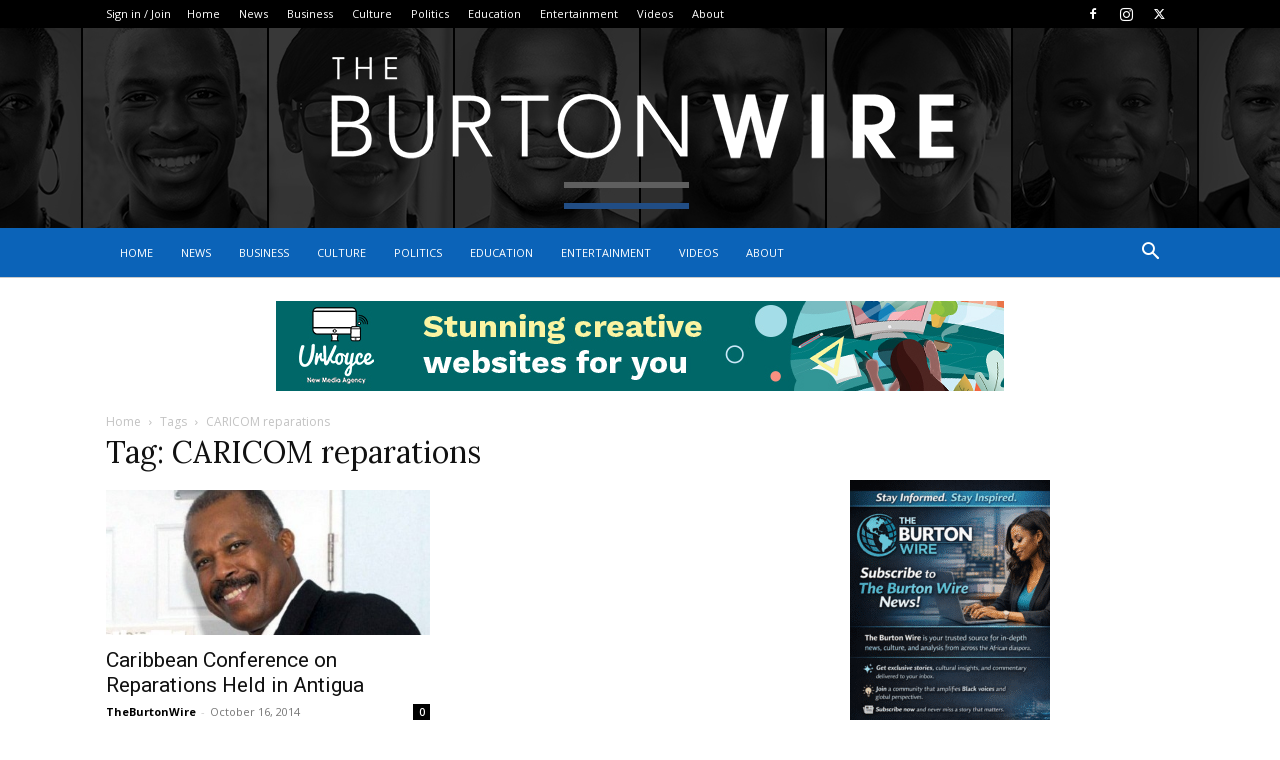

--- FILE ---
content_type: text/html; charset=UTF-8
request_url: https://theburtonwire.com/tag/caricom-reparations/
body_size: 26073
content:
<!doctype html >
<!--[if IE 8]>    <html class="ie8" lang="en"> <![endif]-->
<!--[if IE 9]>    <html class="ie9" lang="en"> <![endif]-->
<!--[if gt IE 8]><!--> <html lang="en-US"> <!--<![endif]-->
<head>
    <title>CARICOM reparations | The Burton Wire</title>
    <meta charset="UTF-8" />
    <meta name="viewport" content="width=device-width, initial-scale=1.0">
    <link rel="pingback" href="https://theburtonwire.com/xmlrpc.php" />
    <meta name='robots' content='max-image-preview:large' />
	<style>img:is([sizes="auto" i], [sizes^="auto," i]) { contain-intrinsic-size: 3000px 1500px }</style>
	<link rel='dns-prefetch' href='//platform-api.sharethis.com' />
<link rel='dns-prefetch' href='//stats.wp.com' />
<link rel='dns-prefetch' href='//fonts.googleapis.com' />
<link rel="alternate" type="application/rss+xml" title="The Burton Wire &raquo; Feed" href="https://theburtonwire.com/feed/" />
<link rel="alternate" type="application/rss+xml" title="The Burton Wire &raquo; Comments Feed" href="https://theburtonwire.com/comments/feed/" />
<link rel="alternate" type="application/rss+xml" title="The Burton Wire &raquo; CARICOM reparations Tag Feed" href="https://theburtonwire.com/tag/caricom-reparations/feed/" />
<script type="text/javascript">
/* <![CDATA[ */
window._wpemojiSettings = {"baseUrl":"https:\/\/s.w.org\/images\/core\/emoji\/16.0.1\/72x72\/","ext":".png","svgUrl":"https:\/\/s.w.org\/images\/core\/emoji\/16.0.1\/svg\/","svgExt":".svg","source":{"concatemoji":"https:\/\/theburtonwire.com\/wp-includes\/js\/wp-emoji-release.min.js?ver=6.8.3"}};
/*! This file is auto-generated */
!function(s,n){var o,i,e;function c(e){try{var t={supportTests:e,timestamp:(new Date).valueOf()};sessionStorage.setItem(o,JSON.stringify(t))}catch(e){}}function p(e,t,n){e.clearRect(0,0,e.canvas.width,e.canvas.height),e.fillText(t,0,0);var t=new Uint32Array(e.getImageData(0,0,e.canvas.width,e.canvas.height).data),a=(e.clearRect(0,0,e.canvas.width,e.canvas.height),e.fillText(n,0,0),new Uint32Array(e.getImageData(0,0,e.canvas.width,e.canvas.height).data));return t.every(function(e,t){return e===a[t]})}function u(e,t){e.clearRect(0,0,e.canvas.width,e.canvas.height),e.fillText(t,0,0);for(var n=e.getImageData(16,16,1,1),a=0;a<n.data.length;a++)if(0!==n.data[a])return!1;return!0}function f(e,t,n,a){switch(t){case"flag":return n(e,"\ud83c\udff3\ufe0f\u200d\u26a7\ufe0f","\ud83c\udff3\ufe0f\u200b\u26a7\ufe0f")?!1:!n(e,"\ud83c\udde8\ud83c\uddf6","\ud83c\udde8\u200b\ud83c\uddf6")&&!n(e,"\ud83c\udff4\udb40\udc67\udb40\udc62\udb40\udc65\udb40\udc6e\udb40\udc67\udb40\udc7f","\ud83c\udff4\u200b\udb40\udc67\u200b\udb40\udc62\u200b\udb40\udc65\u200b\udb40\udc6e\u200b\udb40\udc67\u200b\udb40\udc7f");case"emoji":return!a(e,"\ud83e\udedf")}return!1}function g(e,t,n,a){var r="undefined"!=typeof WorkerGlobalScope&&self instanceof WorkerGlobalScope?new OffscreenCanvas(300,150):s.createElement("canvas"),o=r.getContext("2d",{willReadFrequently:!0}),i=(o.textBaseline="top",o.font="600 32px Arial",{});return e.forEach(function(e){i[e]=t(o,e,n,a)}),i}function t(e){var t=s.createElement("script");t.src=e,t.defer=!0,s.head.appendChild(t)}"undefined"!=typeof Promise&&(o="wpEmojiSettingsSupports",i=["flag","emoji"],n.supports={everything:!0,everythingExceptFlag:!0},e=new Promise(function(e){s.addEventListener("DOMContentLoaded",e,{once:!0})}),new Promise(function(t){var n=function(){try{var e=JSON.parse(sessionStorage.getItem(o));if("object"==typeof e&&"number"==typeof e.timestamp&&(new Date).valueOf()<e.timestamp+604800&&"object"==typeof e.supportTests)return e.supportTests}catch(e){}return null}();if(!n){if("undefined"!=typeof Worker&&"undefined"!=typeof OffscreenCanvas&&"undefined"!=typeof URL&&URL.createObjectURL&&"undefined"!=typeof Blob)try{var e="postMessage("+g.toString()+"("+[JSON.stringify(i),f.toString(),p.toString(),u.toString()].join(",")+"));",a=new Blob([e],{type:"text/javascript"}),r=new Worker(URL.createObjectURL(a),{name:"wpTestEmojiSupports"});return void(r.onmessage=function(e){c(n=e.data),r.terminate(),t(n)})}catch(e){}c(n=g(i,f,p,u))}t(n)}).then(function(e){for(var t in e)n.supports[t]=e[t],n.supports.everything=n.supports.everything&&n.supports[t],"flag"!==t&&(n.supports.everythingExceptFlag=n.supports.everythingExceptFlag&&n.supports[t]);n.supports.everythingExceptFlag=n.supports.everythingExceptFlag&&!n.supports.flag,n.DOMReady=!1,n.readyCallback=function(){n.DOMReady=!0}}).then(function(){return e}).then(function(){var e;n.supports.everything||(n.readyCallback(),(e=n.source||{}).concatemoji?t(e.concatemoji):e.wpemoji&&e.twemoji&&(t(e.twemoji),t(e.wpemoji)))}))}((window,document),window._wpemojiSettings);
/* ]]> */
</script>

<link rel='stylesheet' id='frontend.popup-css' href='https://theburtonwire.com/wp-content/plugins/popup-by-supsystic/modules/popup/css/frontend.popup.css?ver=1.10.36' type='text/css' media='all' />
<style id='wp-emoji-styles-inline-css' type='text/css'>

	img.wp-smiley, img.emoji {
		display: inline !important;
		border: none !important;
		box-shadow: none !important;
		height: 1em !important;
		width: 1em !important;
		margin: 0 0.07em !important;
		vertical-align: -0.1em !important;
		background: none !important;
		padding: 0 !important;
	}
</style>
<style id='classic-theme-styles-inline-css' type='text/css'>
/*! This file is auto-generated */
.wp-block-button__link{color:#fff;background-color:#32373c;border-radius:9999px;box-shadow:none;text-decoration:none;padding:calc(.667em + 2px) calc(1.333em + 2px);font-size:1.125em}.wp-block-file__button{background:#32373c;color:#fff;text-decoration:none}
</style>
<link rel='stylesheet' id='mediaelement-css' href='https://theburtonwire.com/wp-includes/js/mediaelement/mediaelementplayer-legacy.min.css?ver=4.2.17' type='text/css' media='all' />
<link rel='stylesheet' id='wp-mediaelement-css' href='https://theburtonwire.com/wp-includes/js/mediaelement/wp-mediaelement.min.css?ver=6.8.3' type='text/css' media='all' />
<style id='jetpack-sharing-buttons-style-inline-css' type='text/css'>
.jetpack-sharing-buttons__services-list{display:flex;flex-direction:row;flex-wrap:wrap;gap:0;list-style-type:none;margin:5px;padding:0}.jetpack-sharing-buttons__services-list.has-small-icon-size{font-size:12px}.jetpack-sharing-buttons__services-list.has-normal-icon-size{font-size:16px}.jetpack-sharing-buttons__services-list.has-large-icon-size{font-size:24px}.jetpack-sharing-buttons__services-list.has-huge-icon-size{font-size:36px}@media print{.jetpack-sharing-buttons__services-list{display:none!important}}.editor-styles-wrapper .wp-block-jetpack-sharing-buttons{gap:0;padding-inline-start:0}ul.jetpack-sharing-buttons__services-list.has-background{padding:1.25em 2.375em}
</style>
<style id='global-styles-inline-css' type='text/css'>
:root{--wp--preset--aspect-ratio--square: 1;--wp--preset--aspect-ratio--4-3: 4/3;--wp--preset--aspect-ratio--3-4: 3/4;--wp--preset--aspect-ratio--3-2: 3/2;--wp--preset--aspect-ratio--2-3: 2/3;--wp--preset--aspect-ratio--16-9: 16/9;--wp--preset--aspect-ratio--9-16: 9/16;--wp--preset--color--black: #000000;--wp--preset--color--cyan-bluish-gray: #abb8c3;--wp--preset--color--white: #ffffff;--wp--preset--color--pale-pink: #f78da7;--wp--preset--color--vivid-red: #cf2e2e;--wp--preset--color--luminous-vivid-orange: #ff6900;--wp--preset--color--luminous-vivid-amber: #fcb900;--wp--preset--color--light-green-cyan: #7bdcb5;--wp--preset--color--vivid-green-cyan: #00d084;--wp--preset--color--pale-cyan-blue: #8ed1fc;--wp--preset--color--vivid-cyan-blue: #0693e3;--wp--preset--color--vivid-purple: #9b51e0;--wp--preset--gradient--vivid-cyan-blue-to-vivid-purple: linear-gradient(135deg,rgba(6,147,227,1) 0%,rgb(155,81,224) 100%);--wp--preset--gradient--light-green-cyan-to-vivid-green-cyan: linear-gradient(135deg,rgb(122,220,180) 0%,rgb(0,208,130) 100%);--wp--preset--gradient--luminous-vivid-amber-to-luminous-vivid-orange: linear-gradient(135deg,rgba(252,185,0,1) 0%,rgba(255,105,0,1) 100%);--wp--preset--gradient--luminous-vivid-orange-to-vivid-red: linear-gradient(135deg,rgba(255,105,0,1) 0%,rgb(207,46,46) 100%);--wp--preset--gradient--very-light-gray-to-cyan-bluish-gray: linear-gradient(135deg,rgb(238,238,238) 0%,rgb(169,184,195) 100%);--wp--preset--gradient--cool-to-warm-spectrum: linear-gradient(135deg,rgb(74,234,220) 0%,rgb(151,120,209) 20%,rgb(207,42,186) 40%,rgb(238,44,130) 60%,rgb(251,105,98) 80%,rgb(254,248,76) 100%);--wp--preset--gradient--blush-light-purple: linear-gradient(135deg,rgb(255,206,236) 0%,rgb(152,150,240) 100%);--wp--preset--gradient--blush-bordeaux: linear-gradient(135deg,rgb(254,205,165) 0%,rgb(254,45,45) 50%,rgb(107,0,62) 100%);--wp--preset--gradient--luminous-dusk: linear-gradient(135deg,rgb(255,203,112) 0%,rgb(199,81,192) 50%,rgb(65,88,208) 100%);--wp--preset--gradient--pale-ocean: linear-gradient(135deg,rgb(255,245,203) 0%,rgb(182,227,212) 50%,rgb(51,167,181) 100%);--wp--preset--gradient--electric-grass: linear-gradient(135deg,rgb(202,248,128) 0%,rgb(113,206,126) 100%);--wp--preset--gradient--midnight: linear-gradient(135deg,rgb(2,3,129) 0%,rgb(40,116,252) 100%);--wp--preset--font-size--small: 11px;--wp--preset--font-size--medium: 20px;--wp--preset--font-size--large: 32px;--wp--preset--font-size--x-large: 42px;--wp--preset--font-size--regular: 15px;--wp--preset--font-size--larger: 50px;--wp--preset--spacing--20: 0.44rem;--wp--preset--spacing--30: 0.67rem;--wp--preset--spacing--40: 1rem;--wp--preset--spacing--50: 1.5rem;--wp--preset--spacing--60: 2.25rem;--wp--preset--spacing--70: 3.38rem;--wp--preset--spacing--80: 5.06rem;--wp--preset--shadow--natural: 6px 6px 9px rgba(0, 0, 0, 0.2);--wp--preset--shadow--deep: 12px 12px 50px rgba(0, 0, 0, 0.4);--wp--preset--shadow--sharp: 6px 6px 0px rgba(0, 0, 0, 0.2);--wp--preset--shadow--outlined: 6px 6px 0px -3px rgba(255, 255, 255, 1), 6px 6px rgba(0, 0, 0, 1);--wp--preset--shadow--crisp: 6px 6px 0px rgba(0, 0, 0, 1);}:where(.is-layout-flex){gap: 0.5em;}:where(.is-layout-grid){gap: 0.5em;}body .is-layout-flex{display: flex;}.is-layout-flex{flex-wrap: wrap;align-items: center;}.is-layout-flex > :is(*, div){margin: 0;}body .is-layout-grid{display: grid;}.is-layout-grid > :is(*, div){margin: 0;}:where(.wp-block-columns.is-layout-flex){gap: 2em;}:where(.wp-block-columns.is-layout-grid){gap: 2em;}:where(.wp-block-post-template.is-layout-flex){gap: 1.25em;}:where(.wp-block-post-template.is-layout-grid){gap: 1.25em;}.has-black-color{color: var(--wp--preset--color--black) !important;}.has-cyan-bluish-gray-color{color: var(--wp--preset--color--cyan-bluish-gray) !important;}.has-white-color{color: var(--wp--preset--color--white) !important;}.has-pale-pink-color{color: var(--wp--preset--color--pale-pink) !important;}.has-vivid-red-color{color: var(--wp--preset--color--vivid-red) !important;}.has-luminous-vivid-orange-color{color: var(--wp--preset--color--luminous-vivid-orange) !important;}.has-luminous-vivid-amber-color{color: var(--wp--preset--color--luminous-vivid-amber) !important;}.has-light-green-cyan-color{color: var(--wp--preset--color--light-green-cyan) !important;}.has-vivid-green-cyan-color{color: var(--wp--preset--color--vivid-green-cyan) !important;}.has-pale-cyan-blue-color{color: var(--wp--preset--color--pale-cyan-blue) !important;}.has-vivid-cyan-blue-color{color: var(--wp--preset--color--vivid-cyan-blue) !important;}.has-vivid-purple-color{color: var(--wp--preset--color--vivid-purple) !important;}.has-black-background-color{background-color: var(--wp--preset--color--black) !important;}.has-cyan-bluish-gray-background-color{background-color: var(--wp--preset--color--cyan-bluish-gray) !important;}.has-white-background-color{background-color: var(--wp--preset--color--white) !important;}.has-pale-pink-background-color{background-color: var(--wp--preset--color--pale-pink) !important;}.has-vivid-red-background-color{background-color: var(--wp--preset--color--vivid-red) !important;}.has-luminous-vivid-orange-background-color{background-color: var(--wp--preset--color--luminous-vivid-orange) !important;}.has-luminous-vivid-amber-background-color{background-color: var(--wp--preset--color--luminous-vivid-amber) !important;}.has-light-green-cyan-background-color{background-color: var(--wp--preset--color--light-green-cyan) !important;}.has-vivid-green-cyan-background-color{background-color: var(--wp--preset--color--vivid-green-cyan) !important;}.has-pale-cyan-blue-background-color{background-color: var(--wp--preset--color--pale-cyan-blue) !important;}.has-vivid-cyan-blue-background-color{background-color: var(--wp--preset--color--vivid-cyan-blue) !important;}.has-vivid-purple-background-color{background-color: var(--wp--preset--color--vivid-purple) !important;}.has-black-border-color{border-color: var(--wp--preset--color--black) !important;}.has-cyan-bluish-gray-border-color{border-color: var(--wp--preset--color--cyan-bluish-gray) !important;}.has-white-border-color{border-color: var(--wp--preset--color--white) !important;}.has-pale-pink-border-color{border-color: var(--wp--preset--color--pale-pink) !important;}.has-vivid-red-border-color{border-color: var(--wp--preset--color--vivid-red) !important;}.has-luminous-vivid-orange-border-color{border-color: var(--wp--preset--color--luminous-vivid-orange) !important;}.has-luminous-vivid-amber-border-color{border-color: var(--wp--preset--color--luminous-vivid-amber) !important;}.has-light-green-cyan-border-color{border-color: var(--wp--preset--color--light-green-cyan) !important;}.has-vivid-green-cyan-border-color{border-color: var(--wp--preset--color--vivid-green-cyan) !important;}.has-pale-cyan-blue-border-color{border-color: var(--wp--preset--color--pale-cyan-blue) !important;}.has-vivid-cyan-blue-border-color{border-color: var(--wp--preset--color--vivid-cyan-blue) !important;}.has-vivid-purple-border-color{border-color: var(--wp--preset--color--vivid-purple) !important;}.has-vivid-cyan-blue-to-vivid-purple-gradient-background{background: var(--wp--preset--gradient--vivid-cyan-blue-to-vivid-purple) !important;}.has-light-green-cyan-to-vivid-green-cyan-gradient-background{background: var(--wp--preset--gradient--light-green-cyan-to-vivid-green-cyan) !important;}.has-luminous-vivid-amber-to-luminous-vivid-orange-gradient-background{background: var(--wp--preset--gradient--luminous-vivid-amber-to-luminous-vivid-orange) !important;}.has-luminous-vivid-orange-to-vivid-red-gradient-background{background: var(--wp--preset--gradient--luminous-vivid-orange-to-vivid-red) !important;}.has-very-light-gray-to-cyan-bluish-gray-gradient-background{background: var(--wp--preset--gradient--very-light-gray-to-cyan-bluish-gray) !important;}.has-cool-to-warm-spectrum-gradient-background{background: var(--wp--preset--gradient--cool-to-warm-spectrum) !important;}.has-blush-light-purple-gradient-background{background: var(--wp--preset--gradient--blush-light-purple) !important;}.has-blush-bordeaux-gradient-background{background: var(--wp--preset--gradient--blush-bordeaux) !important;}.has-luminous-dusk-gradient-background{background: var(--wp--preset--gradient--luminous-dusk) !important;}.has-pale-ocean-gradient-background{background: var(--wp--preset--gradient--pale-ocean) !important;}.has-electric-grass-gradient-background{background: var(--wp--preset--gradient--electric-grass) !important;}.has-midnight-gradient-background{background: var(--wp--preset--gradient--midnight) !important;}.has-small-font-size{font-size: var(--wp--preset--font-size--small) !important;}.has-medium-font-size{font-size: var(--wp--preset--font-size--medium) !important;}.has-large-font-size{font-size: var(--wp--preset--font-size--large) !important;}.has-x-large-font-size{font-size: var(--wp--preset--font-size--x-large) !important;}
:where(.wp-block-post-template.is-layout-flex){gap: 1.25em;}:where(.wp-block-post-template.is-layout-grid){gap: 1.25em;}
:where(.wp-block-columns.is-layout-flex){gap: 2em;}:where(.wp-block-columns.is-layout-grid){gap: 2em;}
:root :where(.wp-block-pullquote){font-size: 1.5em;line-height: 1.6;}
</style>
<link rel='stylesheet' id='cptch_stylesheet-css' href='https://theburtonwire.com/wp-content/plugins/captcha/css/front_end_style.css?ver=4.4.5' type='text/css' media='all' />
<link rel='stylesheet' id='dashicons-css' href='https://theburtonwire.com/wp-includes/css/dashicons.min.css?ver=6.8.3' type='text/css' media='all' />
<link rel='stylesheet' id='cptch_desktop_style-css' href='https://theburtonwire.com/wp-content/plugins/captcha/css/desktop_style.css?ver=4.4.5' type='text/css' media='all' />
<link rel='stylesheet' id='ye_dynamic-css' href='https://theburtonwire.com/wp-content/plugins/youtube-embed/css/main.min.css?ver=5.4' type='text/css' media='all' />
<link rel='stylesheet' id='wp-components-css' href='https://theburtonwire.com/wp-includes/css/dist/components/style.min.css?ver=6.8.3' type='text/css' media='all' />
<link rel='stylesheet' id='godaddy-styles-css' href='https://theburtonwire.com/wp-content/mu-plugins/vendor/wpex/godaddy-launch/includes/Dependencies/GoDaddy/Styles/build/latest.css?ver=2.0.2' type='text/css' media='all' />
<link rel='stylesheet' id='td-plugin-newsletter-css' href='https://theburtonwire.com/wp-content/plugins/td-newsletter/style.css?ver=12.7.3' type='text/css' media='all' />
<link rel='stylesheet' id='td-plugin-multi-purpose-css' href='https://theburtonwire.com/wp-content/plugins/td-composer/td-multi-purpose/style.css?ver=7cd248d7ca13c255207c3f8b916c3f00' type='text/css' media='all' />
<link rel='stylesheet' id='google-fonts-style-css' href='https://fonts.googleapis.com/css?family=Lora%3A400%7COpen+Sans%3A400%2C600%2C700%7CRoboto%3A400%2C600%2C700&#038;display=swap&#038;ver=12.7.3' type='text/css' media='all' />
<link rel='stylesheet' id='td-theme-css' href='https://theburtonwire.com/wp-content/themes/Newspaper/style.css?ver=12.7.3' type='text/css' media='all' />
<style id='td-theme-inline-css' type='text/css'>@media (max-width:767px){.td-header-desktop-wrap{display:none}}@media (min-width:767px){.td-header-mobile-wrap{display:none}}</style>
<link rel='stylesheet' id='__EPYT__style-css' href='https://theburtonwire.com/wp-content/plugins/youtube-embed-plus/styles/ytprefs.min.css?ver=14.2.4' type='text/css' media='all' />
<style id='__EPYT__style-inline-css' type='text/css'>

                .epyt-gallery-thumb {
                        width: 33.333%;
                }
                
</style>
<link rel='stylesheet' id='td-legacy-framework-front-style-css' href='https://theburtonwire.com/wp-content/plugins/td-composer/legacy/Newspaper/assets/css/td_legacy_main.css?ver=7cd248d7ca13c255207c3f8b916c3f00' type='text/css' media='all' />
<link rel='stylesheet' id='td-standard-pack-framework-front-style-css' href='https://theburtonwire.com/wp-content/plugins/td-standard-pack/Newspaper/assets/css/td_standard_pack_main.css?ver=c12e6da63ed2f212e87e44e5e9b9a302' type='text/css' media='all' />
<link rel='stylesheet' id='td-theme-demo-style-css' href='https://theburtonwire.com/wp-content/plugins/td-composer/legacy/Newspaper/includes/demos/voice/demo_style.css?ver=12.7.3' type='text/css' media='all' />
<link rel='stylesheet' id='tdb_style_cloud_templates_front-css' href='https://theburtonwire.com/wp-content/plugins/td-cloud-library/assets/css/tdb_main.css?ver=6127d3b6131f900b2e62bb855b13dc3b' type='text/css' media='all' />
<script type="text/javascript" src="https://theburtonwire.com/wp-includes/js/jquery/jquery.min.js?ver=3.7.1" id="jquery-core-js"></script>
<script type="text/javascript" src="https://theburtonwire.com/wp-includes/js/jquery/jquery-migrate.min.js?ver=3.4.1" id="jquery-migrate-js"></script>
<script type="text/javascript" src="https://theburtonwire.com/wp-content/plugins/popup-by-supsystic/js/common.min.js?ver=1.10.36" id="commonPps-js"></script>
<script type="text/javascript" id="corePps-js-extra">
/* <![CDATA[ */
var PPS_DATA = {"siteUrl":"https:\/\/theburtonwire.com\/","imgPath":"https:\/\/theburtonwire.com\/wp-content\/plugins\/popup-by-supsystic\/img\/","cssPath":"https:\/\/theburtonwire.com\/wp-content\/plugins\/popup-by-supsystic\/css\/","loader":"https:\/\/theburtonwire.com\/wp-content\/plugins\/popup-by-supsystic\/img\/loading.gif","close":"https:\/\/theburtonwire.com\/wp-content\/plugins\/popup-by-supsystic\/img\/cross.gif","ajaxurl":"https:\/\/theburtonwire.com\/wp-admin\/admin-ajax.php","options":{"add_love_link":"0","disable_autosave":"0"},"PPS_CODE":"pps","jsPath":"https:\/\/theburtonwire.com\/wp-content\/plugins\/popup-by-supsystic\/js\/"};
/* ]]> */
</script>
<script type="text/javascript" src="https://theburtonwire.com/wp-content/plugins/popup-by-supsystic/js/core.min.js?ver=1.10.36" id="corePps-js"></script>
<script type="text/javascript" id="frontend.popup-js-extra">
/* <![CDATA[ */
var ppsPopups = [{"id":"102","label":"Burton Wire Audience","active":"1","original_id":"42","params":{"main":{"show_on_page_load_enb_delay":"1","show_on_page_load_delay":"3","enb_page_load_global_delay":"1","show_on_click_on_el_delay":"0","show_on":"scroll_window","show_on_scroll_window_delay":"3","show_on_scroll_window_perc_scroll":"15","show_on_after_inactive_value":"10","show_on_link_follow_delay":"0","visit_page_cnt":"","close_on":"user_close","close_on_after_action_time":"1","close_on_after_time_value":"5","show_pages":"all","show_time_from":"12:00am","show_time_to":"12:00am","show_date_from":"","show_date_to":"","show_to":"first_time_visit","show_to_first_time_visit_days":"30","show_to_until_make_action_days":"30","count_times_num":"1","count_times_mes":"day","hide_for_devices_show":"0","hide_for_post_types_show":"0","hide_for_ips_show":"0","hide_for_ips":"","hide_for_countries_show":"0","hide_for_languages_show":"0","hide_search_engines_show":"0","hide_preg_url_show":"0","hide_preg_url":"","hide_for_user_roles_show":"0"},"tpl":{"bg_close_notice_font_color":"#101010;","width":"400","width_measure":"px","bg_overlay_opacity":"0.4","bg_overlay_type":"color","bg_overlay_color":"#000","bg_overlay_img":"","bg_overlay_img_pos":"stretch","bg_type_0":"color","bg_img_0":"https:\/\/theburtonwire.com\/wp-content\/plugins\/popup-by-supsystic\/assets\/popup\/img\/assets\/sign-up-classic-bg.png","bg_color_0":"#0d62b8","bg_type_1":"color","bg_img_1":"","bg_color_1":"#5f5f5f","font_label":"Abel","label_font_color":"#ffffff","font_txt_0":"Abel","text_font_color_0":"#ffffff","font_footer":"Abel","footer_font_color":"#ffffff","responsive_mode":"def","reidrect_on_close":"","close_btn":"while_close","bullets":"lists_green","layer_rel_selectors":"","layered_pos":"top","enb_label":"1","label":"Subscribe Today","enb_txt_0":"1","enb_foot_note":"1","foot_note":"We respect your privacy. Your information will not be shared with any third party and you can unsubscribe at any time","enb_sm_facebook":"1","enb_sm_googleplus":"1","enb_sm_twitter":"1","sm_design":"boxy","anim_key":"none","anim_close_key":"","anim_duration":1000,"anim_close_duration":"","enb_subscribe":"1","sub_dest":"mailchimp","sub_wp_create_user_role":"subscriber","sub_confirm_reload_time":"10","sub_mailchimp_groups_full":"","sub_gr_cycle_day":"0","sub_sf_app_id":"","sub_sb_api_key":"","sub_dms_optin":"Unknown","sub_fields":{"name":{"enb":"1","name":"name","html":"text","label":"Name","value":"","custom":"0","mandatory":"0","set_preset":""},"email":{"enb":"1","name":"email","html":"text","label":"E-Mail","value":"","custom":"0","mandatory":"1","set_preset":""}},"blacklist":"","blacklist_error":"Your email is in blacklist","sub_txt_confirm_sent":"Confirmation link was sent to your email address. Check your email!","sub_txt_success":"Thank you for subscribe!","sub_txt_invalid_email":"Empty or invalid email","sub_txt_exists_email":"Empty or invalid email","sub_redirect_url":"","sub_txt_confirm_mail_subject":"Confirm subscription on [sitename]","sub_txt_confirm_mail_from":"nsenga@me.com","sub_txt_confirm_mail_message":"You subscribed on site [sitename]. Follow this link to complete your subscription. If you did not subscribe here - just ignore this message.","sub_txt_subscriber_mail_subject":"[sitename] Your username and password","sub_txt_subscriber_mail_from":"nsenga@me.com","sub_txt_subscriber_mail_message":"Username: [user_login]Password: [password][login_url]","sub_redirect_email_exists":"","sub_btn_label":"SIGN UP","sub_new_email":"nsenga@me.com","sub_new_subject":"New Subscriber on My WordPress Test Site","sub_new_message":"You have new subscriber on your site [sitename], here is subscriber information:[subscriber_data]","sub_attach":[""],"login_by":"username","login_redirect_url":"","login_btn_label":"Login","reg_wp_create_user_role":"subscriber","reg_btn_label":"Register","reg_fields":{"name":{"enb":"1","name":"name","html":"text","label":"Name","value":"","custom":"0","mandatory":"0"},"email":{"enb":"1","name":"email","html":"text","label":"E-Mail","value":"","custom":"0","mandatory":"1"}},"reg_txt_confirm_sent":"Confirmation link was sent to your email address. Check your email!","reg_txt_success":"Thank you for registration!","reg_txt_invalid_email":"Empty or invalid email","reg_redirect_url":"","reg_txt_confirm_mail_subject":"Confirm registration on [sitename]","reg_txt_confirm_mail_from":"nsenga@me.com","reg_txt_confirm_mail_message":"You registered on site [sitename]. Follow this link to complete your registration. If you did not register here - just ignore this message.","reg_txt_subscriber_mail_subject":"[sitename] Your username and password","reg_txt_subscriber_mail_from":"nsenga@me.com","reg_txt_subscriber_mail_message":"Username: [user_login]Password: [password][login_url]","reg_new_email":"nsenga@me.com","reg_new_message":"You have new member on your site [sitename], here us member information:[subscriber_data]","stat_ga_code":"","txt_0":"Receive the latest news from The Burton Wire","enb_sub_name":1},"opts_attrs":{"bg_number":"2","txt_block_number":"1"}},"img_preview":"sign-up-classic.jpg","show_on":"4","show_to":"2","show_pages":"1","type_id":"1","views":"49873","unique_views":"49873","actions":"172","date_created":"2015-01-10 18:59:43","sort_order":"0","show_in_admin_area":"0","ab_id":"0","img_preview_url":"https:\/\/theburtonwire.com\/wp-content\/plugins\/popup-by-supsystic\/assets\/popup\/img\/preview\/sign-up-classic.jpg","view_id":"102_121777","type":"common","rendered_html":"<span style=\"display: none;\" id=\"ppsPopupStylesHidden_102_121777\">#ppsPopupShell_102_121777 {\n\twidth: 400px;\n  \tpadding: 15px;\n  \tfont-family: \"Hind\",\"arial\",arial;\n\tfont-size: 13px;\n\tline-height: 21px;\n\tfont-weight: normal;\n\tcolor: #4d4d4d;\n  \ttext-align: center;\n}\n#ppsPopupShell_102_121777, #ppsPopupShell_102_121777 * {\n\t-webkit-box-sizing: border-box;\n\t-moz-box-sizing:    border-box;\n\tbox-sizing:         border-box;\n}\n#ppsPopupShell_102_121777 .ppsInnerTblContent {\n\tdisplay: table;\n  \twidth: 100%;\n}\n#ppsPopupShell_102_121777 .ppsPopupInner {\n  \twidth: 100%;\n  \tdisplay: table-cell;\n  \tpadding: 40px;\tbackground-color: #0d62b8;\n  \tbackground-image: none;}\n#ppsPopupShell_102_121777 .ppsPopupLabel {\n\tfont-family: \"Dancing Script\", arial;\n\tfont-size: 40px;\n\tline-height: 40px;\n\tfont-weight: bold;\n  \tmargin-bottom: 30px;\n}\n#ppsPopupShell_102_121777 .ppsSubscribeShell form {\n\tmargin-bottom: 20px;\n}\n#ppsPopupShell_102_121777 .ppsSubscribeShell input,\n#ppsPopupShell_102_121777 .ppsSubscribeShell .ppsSubSelect,\n#ppsPopupShell_102_121777 .ppsSubscribeShell textarea {\n\twidth: 100%;\n  \tmargin-bottom: 10px;\n  \theight: 40px;\n  \tborder: none;\n\tborder-radius: 0;\n  \tfont-size: 17px;\n}\n#ppsPopupShell_102_121777 .ppsSubscribeShell input[type=text],#ppsPopupShell_102_121777 .ppsSubscribeShell input[type=email],#ppsPopupShell_102_121777 .ppsSubscribeShell input[type=password],#ppsPopupShell_102_121777 .ppsSubscribeShell input[type=email],#ppsPopupShell_102_121777 .ppsSubscribeShell input[type=password],#ppsPopupShell_102_121777 .ppsSubscribeShell input[type=email],\n#ppsPopupShell_102_121777 .ppsSubscribeShell .ppsSubSelect,\n#ppsPopupShell_102_121777 .ppsSubscribeShell textarea {\n  \tpadding-left: 10px;\n  \t\n  \tbackground-color: #fff;\n}\n#ppsPopupShell_102_121777 .ppsSubscribeShell .ppsSubSelect {\n\tdisplay: table;\n  \ttext-align: left;\n}\n#ppsPopupShell_102_121777 .ppsSubscribeShell .ppsSubSelectLabel,\n#ppsPopupShell_102_121777 .ppsSubscribeShell select {\n\tdisplay: table-cell;\n  \tcolor: #000;\n}\n#ppsPopupShell_102_121777 .ppsSubscribeShell .ppsSubSelectLabel {\n\topacity: 0.5;\n}\n#ppsPopupShell_102_121777 .ppsSubscribeShell select {\n\twidth: 100%;\n  \tbackground-color: transparent;\n  \theight: 40px;\n  \tborder: none;\n  \tmargin-left: -4px;\n  \tfont-size: 17px;\n}\n#ppsPopupShell_102_121777 .ppsSubscribeShell textarea {\n\tfont-family: inherit;\n  \theight: auto;\n    padding-top: 5px;\n}\n#ppsPopupShell_102_121777 .ppsSubscribeShell input[type=submit] {\n\tborder-color: #000;  \tbackground: #5f5f5f 100%;\n  \tbackground-image: none;\n  \tborder: 1px solid #fff;\n  \tbox-shadow: 0 0 0 4px #5f5f5f;\n  \twidth: calc(100% - 8px);  \tcolor: #fff;\n  \tcursor: pointer;\n}\n#ppsPopupShell_102_121777 .ppsSubscribeShell input[type=submit]:hover {\n   border-width: 2px;\n}\n#ppsPopupShell_102_121777 .ppsPopupTxt_0 {\n  \twidth: 100%;\n\tfont-size: 14px;\n  \tmargin-bottom: 20px;\n}\n#ppsPopupShell_102_121777 .ppsPopupClose {\n\tbackground-repeat: no-repeat;\n  \tcursor: pointer;\n\ttop: 15px;\n  \tright: 10px;\n}\n#ppsPopupShell_102_121777 .ppsPopupClose.ppsPopupClose_lists_black {\n \ttop: 0 !important;\n  \tright: 0 !important;\n}\n#ppsPopupShell_102_121777 .ppsPopupClose:hover {\n\topacity: 0.8;\n}\n#ppsPopupShell_102_121777 .ppsFootNote {\n\tcolor: #585858;\n    font-family: \"Helvetica Neue\",Helvetica,Arial,sans-serif;\n    font-size: x-small;\n    font-style: italic;\n    line-height: 14px;\n  \tmargin: 5px 30px;\n}\n#ppsPopupShell_102_121777 .ppsSm {\n\tmargin-top:20px;\n}#ppsPopupShell_102_121777 .ppsPopupClose { position:absolute;background-image:url(\"https:\/\/theburtonwire.com\/wp-content\/plugins\/popup-by-supsystic\/modules\/popup\/img\/assets\/close_btns\/while_close.png\");background-repeat:no-repeat;top:15px;right:15px;width:20px;height:19px; }#ppsPopupShell_102_121777 ul li { background-image:url(\"https:\/\/theburtonwire.com\/wp-content\/plugins\/popup-by-supsystic\/modules\/popup\/img\/assets\/bullets\/lists_green.png\");;list-style:none !important;background-repeat:no-repeat !important;padding-left:30px !important;margin-bottom:10px !important;min-height:25px !important; }<\/span><link href=\"https:\/\/fonts.googleapis.com\/css?family=Dancing+Script|Gloria+Hallelujah|Hind|Pacifico|Satisfy\" rel=\"stylesheet\"> \n<div id=\"ppsPopupShell_102_121777\" class=\"ppsPopupShell ppsPopupListsShell\">\n\t<a href=\"#\" class=\"ppsPopupClose ppsPopupClose_while_close\"><\/a>\n\t<div class=\"ppsInnerTblContent\">\n\t\t<div class=\"ppsPopupListsInner ppsPopupInner\">\t\t\t\t<div class=\"ppsPopupLabel ppsPopupListsLabel\">Subscribe Today<\/div>\t\t\t<div style=\"clear: both;\"><\/div>\t\t\t\t<div class=\"ppsPopupTxt ppsPopupClassyTxt ppsPopupClassyTxt_0 ppsPopupTxt_0\">\n\t\t\t\tReceive the latest news from The Burton Wire\n\t\t\t\t<\/div>\t\t\t\t<div class=\"ppsSubscribeShell\">\n\t\t\t\t\t<form class=\"ppsSubscribeForm ppsSubscribeForm_mailchimp\" action=\"https:\/\/theburtonwire.com\/\" method=\"post\">\n\t\t\t\t\t<input type=\"text\" name=\"name\" value=\"\"  placeholder=\"Name\" \/><input type=\"email\" name=\"email\" value=\"\"  required  placeholder=\"E-Mail\" \/>\n\t\t\t\t\t<input type=\"submit\" name=\"submit\" value=\"SIGN UP\" \/>\n\t\t\t\t\t<input type=\"hidden\" name=\"mod\" value=\"subscribe\"  \/><input type=\"hidden\" name=\"action\" value=\"subscribe\"  \/><input type=\"hidden\" name=\"id\" value=\"102\"  \/><input type=\"hidden\" name=\"_wpnonce\" value=\"65341398ef\"  \/><div class=\"ppsSubMsg\"><\/div><\/form>\n\t\t\t\t\t<div style=\"clear: both;\"><\/div>\n\t\t\t\t<\/div>\t\t\t<div style=\"clear: both;\"><\/div>\n\t\t\t<div class=\"ppsRightCol\">\t\t\t\t\t<div class=\"ppsFootNote\">\n\t\t\t\t\tWe respect your privacy. Your information will not be shared with any third party and you can unsubscribe at any time\n\t\t\t\t\t<\/div>\t\t\t<\/div>\n\t\t<\/div>\n\t<\/div>\n<\/div>","connect_hash":"fe66339c0bdb3303413238144f1c4cd1"}];
/* ]]> */
</script>
<script type="text/javascript" src="https://theburtonwire.com/wp-content/plugins/popup-by-supsystic/modules/popup/js/frontend.popup.js?ver=1.10.36" id="frontend.popup-js"></script>
<script type="text/javascript" src="//platform-api.sharethis.com/js/sharethis.js#source=googleanalytics-wordpress#product=ga" id="googleanalytics-platform-sharethis-js"></script>
<script type="text/javascript" id="__ytprefs__-js-extra">
/* <![CDATA[ */
var _EPYT_ = {"ajaxurl":"https:\/\/theburtonwire.com\/wp-admin\/admin-ajax.php","security":"3a82a60933","gallery_scrolloffset":"20","eppathtoscripts":"https:\/\/theburtonwire.com\/wp-content\/plugins\/youtube-embed-plus\/scripts\/","eppath":"https:\/\/theburtonwire.com\/wp-content\/plugins\/youtube-embed-plus\/","epresponsiveselector":"[\"iframe.__youtube_prefs__\",\"iframe[src*='youtube.com']\",\"iframe[src*='youtube-nocookie.com']\",\"iframe[data-ep-src*='youtube.com']\",\"iframe[data-ep-src*='youtube-nocookie.com']\",\"iframe[data-ep-gallerysrc*='youtube.com']\"]","epdovol":"1","version":"14.2.4","evselector":"iframe.__youtube_prefs__[src], iframe[src*=\"youtube.com\/embed\/\"], iframe[src*=\"youtube-nocookie.com\/embed\/\"]","ajax_compat":"","maxres_facade":"eager","ytapi_load":"light","pause_others":"","stopMobileBuffer":"1","facade_mode":"","not_live_on_channel":""};
/* ]]> */
</script>
<script type="text/javascript" src="https://theburtonwire.com/wp-content/plugins/youtube-embed-plus/scripts/ytprefs.min.js?ver=14.2.4" id="__ytprefs__-js"></script>
<link rel="https://api.w.org/" href="https://theburtonwire.com/wp-json/" /><link rel="alternate" title="JSON" type="application/json" href="https://theburtonwire.com/wp-json/wp/v2/tags/12387" /><link rel="EditURI" type="application/rsd+xml" title="RSD" href="https://theburtonwire.com/xmlrpc.php?rsd" />
<meta name="generator" content="WordPress 6.8.3" />
	<style>img#wpstats{display:none}</style>
		    <script>
        window.tdb_global_vars = {"wpRestUrl":"https:\/\/theburtonwire.com\/wp-json\/","permalinkStructure":"\/%category%\/%postname%\/"};
        window.tdb_p_autoload_vars = {"isAjax":false,"isAdminBarShowing":false};
    </script>
    
    <style id="tdb-global-colors">:root{--accent-color:#fff}</style>

    
	
<!-- JS generated by theme -->

<script type="text/javascript" id="td-generated-header-js">
    
    

	    var tdBlocksArray = []; //here we store all the items for the current page

	    // td_block class - each ajax block uses a object of this class for requests
	    function tdBlock() {
		    this.id = '';
		    this.block_type = 1; //block type id (1-234 etc)
		    this.atts = '';
		    this.td_column_number = '';
		    this.td_current_page = 1; //
		    this.post_count = 0; //from wp
		    this.found_posts = 0; //from wp
		    this.max_num_pages = 0; //from wp
		    this.td_filter_value = ''; //current live filter value
		    this.is_ajax_running = false;
		    this.td_user_action = ''; // load more or infinite loader (used by the animation)
		    this.header_color = '';
		    this.ajax_pagination_infinite_stop = ''; //show load more at page x
	    }

        // td_js_generator - mini detector
        ( function () {
            var htmlTag = document.getElementsByTagName("html")[0];

	        if ( navigator.userAgent.indexOf("MSIE 10.0") > -1 ) {
                htmlTag.className += ' ie10';
            }

            if ( !!navigator.userAgent.match(/Trident.*rv\:11\./) ) {
                htmlTag.className += ' ie11';
            }

	        if ( navigator.userAgent.indexOf("Edge") > -1 ) {
                htmlTag.className += ' ieEdge';
            }

            if ( /(iPad|iPhone|iPod)/g.test(navigator.userAgent) ) {
                htmlTag.className += ' td-md-is-ios';
            }

            var user_agent = navigator.userAgent.toLowerCase();
            if ( user_agent.indexOf("android") > -1 ) {
                htmlTag.className += ' td-md-is-android';
            }

            if ( -1 !== navigator.userAgent.indexOf('Mac OS X')  ) {
                htmlTag.className += ' td-md-is-os-x';
            }

            if ( /chrom(e|ium)/.test(navigator.userAgent.toLowerCase()) ) {
               htmlTag.className += ' td-md-is-chrome';
            }

            if ( -1 !== navigator.userAgent.indexOf('Firefox') ) {
                htmlTag.className += ' td-md-is-firefox';
            }

            if ( -1 !== navigator.userAgent.indexOf('Safari') && -1 === navigator.userAgent.indexOf('Chrome') ) {
                htmlTag.className += ' td-md-is-safari';
            }

            if( -1 !== navigator.userAgent.indexOf('IEMobile') ){
                htmlTag.className += ' td-md-is-iemobile';
            }

        })();

        var tdLocalCache = {};

        ( function () {
            "use strict";

            tdLocalCache = {
                data: {},
                remove: function (resource_id) {
                    delete tdLocalCache.data[resource_id];
                },
                exist: function (resource_id) {
                    return tdLocalCache.data.hasOwnProperty(resource_id) && tdLocalCache.data[resource_id] !== null;
                },
                get: function (resource_id) {
                    return tdLocalCache.data[resource_id];
                },
                set: function (resource_id, cachedData) {
                    tdLocalCache.remove(resource_id);
                    tdLocalCache.data[resource_id] = cachedData;
                }
            };
        })();

    
    
var td_viewport_interval_list=[{"limitBottom":767,"sidebarWidth":228},{"limitBottom":1018,"sidebarWidth":300},{"limitBottom":1140,"sidebarWidth":324}];
var td_animation_stack_effect="type0";
var tds_animation_stack=true;
var td_animation_stack_specific_selectors=".entry-thumb, img, .td-lazy-img";
var td_animation_stack_general_selectors=".td-animation-stack img, .td-animation-stack .entry-thumb, .post img, .td-animation-stack .td-lazy-img";
var tdc_is_installed="yes";
var tdc_domain_active=false;
var td_ajax_url="https:\/\/theburtonwire.com\/wp-admin\/admin-ajax.php?td_theme_name=Newspaper&v=12.7.3";
var td_get_template_directory_uri="https:\/\/theburtonwire.com\/wp-content\/plugins\/td-composer\/legacy\/common";
var tds_snap_menu="smart_snap_always";
var tds_logo_on_sticky="";
var tds_header_style="9";
var td_please_wait="Please wait...";
var td_email_user_pass_incorrect="User or password incorrect!";
var td_email_user_incorrect="Email or username incorrect!";
var td_email_incorrect="Email incorrect!";
var td_user_incorrect="Username incorrect!";
var td_email_user_empty="Email or username empty!";
var td_pass_empty="Pass empty!";
var td_pass_pattern_incorrect="Invalid Pass Pattern!";
var td_retype_pass_incorrect="Retyped Pass incorrect!";
var tds_more_articles_on_post_enable="";
var tds_more_articles_on_post_time_to_wait="";
var tds_more_articles_on_post_pages_distance_from_top=0;
var tds_captcha="";
var tds_theme_color_site_wide="#0b63b8";
var tds_smart_sidebar="enabled";
var tdThemeName="Newspaper";
var tdThemeNameWl="Newspaper";
var td_magnific_popup_translation_tPrev="Previous (Left arrow key)";
var td_magnific_popup_translation_tNext="Next (Right arrow key)";
var td_magnific_popup_translation_tCounter="%curr% of %total%";
var td_magnific_popup_translation_ajax_tError="The content from %url% could not be loaded.";
var td_magnific_popup_translation_image_tError="The image #%curr% could not be loaded.";
var tdBlockNonce="9a759f00ca";
var tdMobileMenu="enabled";
var tdMobileSearch="enabled";
var tdDateNamesI18n={"month_names":["January","February","March","April","May","June","July","August","September","October","November","December"],"month_names_short":["Jan","Feb","Mar","Apr","May","Jun","Jul","Aug","Sep","Oct","Nov","Dec"],"day_names":["Sunday","Monday","Tuesday","Wednesday","Thursday","Friday","Saturday"],"day_names_short":["Sun","Mon","Tue","Wed","Thu","Fri","Sat"]};
var tdb_modal_confirm="Save";
var tdb_modal_cancel="Cancel";
var tdb_modal_confirm_alt="Yes";
var tdb_modal_cancel_alt="No";
var td_deploy_mode="deploy";
var td_ad_background_click_link="";
var td_ad_background_click_target="";
</script>


<!-- Header style compiled by theme -->

<style>.td-menu-background,.td-search-background{background-image:url('https://theburtonwire.com/wp-content/uploads/2021/06/1.jpg')}ul.sf-menu>.menu-item>a{font-size:11px;line-height:49px;font-weight:300}.sf-menu ul .menu-item a{font-size:11px;font-weight:300}.td-page-title,.td-category-title-holder .td-page-title{font-family:Lora}.white-popup-block:before{background-image:url('https://theburtonwire.com/wp-content/uploads/2021/06/2.jpg')}:root{--td_theme_color:#0b63b8;--td_slider_text:rgba(11,99,184,0.7);--td_mobile_gradient_one_mob:rgba(0,0,0,0.7);--td_mobile_gradient_two_mob:rgba(0,0,0,0.8);--td_mobile_text_active_color:#0b63b8;--td_login_hover_background:#a36c4d;--td_login_gradient_one:rgba(0,0,0,0.7);--td_login_gradient_two:rgba(0,0,0,0.8)}.td-header-style-12 .td-header-menu-wrap-full,.td-header-style-12 .td-affix,.td-grid-style-1.td-hover-1 .td-big-grid-post:hover .td-post-category,.td-grid-style-5.td-hover-1 .td-big-grid-post:hover .td-post-category,.td_category_template_3 .td-current-sub-category,.td_category_template_8 .td-category-header .td-category a.td-current-sub-category,.td_category_template_4 .td-category-siblings .td-category a:hover,.td_block_big_grid_9.td-grid-style-1 .td-post-category,.td_block_big_grid_9.td-grid-style-5 .td-post-category,.td-grid-style-6.td-hover-1 .td-module-thumb:after,.tdm-menu-active-style5 .td-header-menu-wrap .sf-menu>.current-menu-item>a,.tdm-menu-active-style5 .td-header-menu-wrap .sf-menu>.current-menu-ancestor>a,.tdm-menu-active-style5 .td-header-menu-wrap .sf-menu>.current-category-ancestor>a,.tdm-menu-active-style5 .td-header-menu-wrap .sf-menu>li>a:hover,.tdm-menu-active-style5 .td-header-menu-wrap .sf-menu>.sfHover>a{background-color:#0b63b8}.td_mega_menu_sub_cats .cur-sub-cat,.td-mega-span h3 a:hover,.td_mod_mega_menu:hover .entry-title a,.header-search-wrap .result-msg a:hover,.td-header-top-menu .td-drop-down-search .td_module_wrap:hover .entry-title a,.td-header-top-menu .td-icon-search:hover,.td-header-wrap .result-msg a:hover,.top-header-menu li a:hover,.top-header-menu .current-menu-item>a,.top-header-menu .current-menu-ancestor>a,.top-header-menu .current-category-ancestor>a,.td-social-icon-wrap>a:hover,.td-header-sp-top-widget .td-social-icon-wrap a:hover,.td_mod_related_posts:hover h3>a,.td-post-template-11 .td-related-title .td-related-left:hover,.td-post-template-11 .td-related-title .td-related-right:hover,.td-post-template-11 .td-related-title .td-cur-simple-item,.td-post-template-11 .td_block_related_posts .td-next-prev-wrap a:hover,.td-category-header .td-pulldown-category-filter-link:hover,.td-category-siblings .td-subcat-dropdown a:hover,.td-category-siblings .td-subcat-dropdown a.td-current-sub-category,.footer-text-wrap .footer-email-wrap a,.footer-social-wrap a:hover,.td_module_17 .td-read-more a:hover,.td_module_18 .td-read-more a:hover,.td_module_19 .td-post-author-name a:hover,.td-pulldown-syle-2 .td-subcat-dropdown:hover .td-subcat-more span,.td-pulldown-syle-2 .td-subcat-dropdown:hover .td-subcat-more i,.td-pulldown-syle-3 .td-subcat-dropdown:hover .td-subcat-more span,.td-pulldown-syle-3 .td-subcat-dropdown:hover .td-subcat-more i,.tdm-menu-active-style3 .tdm-header.td-header-wrap .sf-menu>.current-category-ancestor>a,.tdm-menu-active-style3 .tdm-header.td-header-wrap .sf-menu>.current-menu-ancestor>a,.tdm-menu-active-style3 .tdm-header.td-header-wrap .sf-menu>.current-menu-item>a,.tdm-menu-active-style3 .tdm-header.td-header-wrap .sf-menu>.sfHover>a,.tdm-menu-active-style3 .tdm-header.td-header-wrap .sf-menu>li>a:hover{color:#0b63b8}.td-mega-menu-page .wpb_content_element ul li a:hover,.td-theme-wrap .td-aj-search-results .td_module_wrap:hover .entry-title a,.td-theme-wrap .header-search-wrap .result-msg a:hover{color:#0b63b8!important}.td_category_template_8 .td-category-header .td-category a.td-current-sub-category,.td_category_template_4 .td-category-siblings .td-category a:hover,.tdm-menu-active-style4 .tdm-header .sf-menu>.current-menu-item>a,.tdm-menu-active-style4 .tdm-header .sf-menu>.current-menu-ancestor>a,.tdm-menu-active-style4 .tdm-header .sf-menu>.current-category-ancestor>a,.tdm-menu-active-style4 .tdm-header .sf-menu>li>a:hover,.tdm-menu-active-style4 .tdm-header .sf-menu>.sfHover>a{border-color:#0b63b8}.td-header-wrap .td-header-top-menu-full,.td-header-wrap .top-header-menu .sub-menu,.tdm-header-style-1.td-header-wrap .td-header-top-menu-full,.tdm-header-style-1.td-header-wrap .top-header-menu .sub-menu,.tdm-header-style-2.td-header-wrap .td-header-top-menu-full,.tdm-header-style-2.td-header-wrap .top-header-menu .sub-menu,.tdm-header-style-3.td-header-wrap .td-header-top-menu-full,.tdm-header-style-3.td-header-wrap .top-header-menu .sub-menu{background-color:#000000}.td-header-style-8 .td-header-top-menu-full{background-color:transparent}.td-header-style-8 .td-header-top-menu-full .td-header-top-menu{background-color:#000000;padding-left:15px;padding-right:15px}.td-header-wrap .td-header-top-menu-full .td-header-top-menu,.td-header-wrap .td-header-top-menu-full{border-bottom:none}.td-header-top-menu,.td-header-top-menu a,.td-header-wrap .td-header-top-menu-full .td-header-top-menu,.td-header-wrap .td-header-top-menu-full a,.td-header-style-8 .td-header-top-menu,.td-header-style-8 .td-header-top-menu a,.td-header-top-menu .td-drop-down-search .entry-title a{color:#ffffff}.top-header-menu .current-menu-item>a,.top-header-menu .current-menu-ancestor>a,.top-header-menu .current-category-ancestor>a,.top-header-menu li a:hover,.td-header-sp-top-widget .td-icon-search:hover{color:#cccccc}.td-header-wrap .td-header-sp-top-widget .td-icon-font,.td-header-style-7 .td-header-top-menu .td-social-icon-wrap .td-icon-font{color:#ffffff}.td-header-wrap .td-header-menu-wrap-full,.td-header-menu-wrap.td-affix,.td-header-style-3 .td-header-main-menu,.td-header-style-3 .td-affix .td-header-main-menu,.td-header-style-4 .td-header-main-menu,.td-header-style-4 .td-affix .td-header-main-menu,.td-header-style-8 .td-header-menu-wrap.td-affix,.td-header-style-8 .td-header-top-menu-full{background-color:#0b63b8}.td-boxed-layout .td-header-style-3 .td-header-menu-wrap,.td-boxed-layout .td-header-style-4 .td-header-menu-wrap,.td-header-style-3 .td_stretch_content .td-header-menu-wrap,.td-header-style-4 .td_stretch_content .td-header-menu-wrap{background-color:#0b63b8!important}@media (min-width:1019px){.td-header-style-1 .td-header-sp-recs,.td-header-style-1 .td-header-sp-logo{margin-bottom:28px}}@media (min-width:768px) and (max-width:1018px){.td-header-style-1 .td-header-sp-recs,.td-header-style-1 .td-header-sp-logo{margin-bottom:14px}}.td-header-style-7 .td-header-top-menu{border-bottom:none}.sf-menu>.current-menu-item>a:after,.sf-menu>.current-menu-ancestor>a:after,.sf-menu>.current-category-ancestor>a:after,.sf-menu>li:hover>a:after,.sf-menu>.sfHover>a:after,.td_block_mega_menu .td-next-prev-wrap a:hover,.td-mega-span .td-post-category:hover,.td-header-wrap .black-menu .sf-menu>li>a:hover,.td-header-wrap .black-menu .sf-menu>.current-menu-ancestor>a,.td-header-wrap .black-menu .sf-menu>.sfHover>a,.td-header-wrap .black-menu .sf-menu>.current-menu-item>a,.td-header-wrap .black-menu .sf-menu>.current-menu-ancestor>a,.td-header-wrap .black-menu .sf-menu>.current-category-ancestor>a,.tdm-menu-active-style5 .tdm-header .td-header-menu-wrap .sf-menu>.current-menu-item>a,.tdm-menu-active-style5 .tdm-header .td-header-menu-wrap .sf-menu>.current-menu-ancestor>a,.tdm-menu-active-style5 .tdm-header .td-header-menu-wrap .sf-menu>.current-category-ancestor>a,.tdm-menu-active-style5 .tdm-header .td-header-menu-wrap .sf-menu>li>a:hover,.tdm-menu-active-style5 .tdm-header .td-header-menu-wrap .sf-menu>.sfHover>a{background-color:#0b63b8}.td_block_mega_menu .td-next-prev-wrap a:hover,.tdm-menu-active-style4 .tdm-header .sf-menu>.current-menu-item>a,.tdm-menu-active-style4 .tdm-header .sf-menu>.current-menu-ancestor>a,.tdm-menu-active-style4 .tdm-header .sf-menu>.current-category-ancestor>a,.tdm-menu-active-style4 .tdm-header .sf-menu>li>a:hover,.tdm-menu-active-style4 .tdm-header .sf-menu>.sfHover>a{border-color:#0b63b8}.header-search-wrap .td-drop-down-search:before{border-color:transparent transparent #0b63b8 transparent}.td_mega_menu_sub_cats .cur-sub-cat,.td_mod_mega_menu:hover .entry-title a,.td-theme-wrap .sf-menu ul .td-menu-item>a:hover,.td-theme-wrap .sf-menu ul .sfHover>a,.td-theme-wrap .sf-menu ul .current-menu-ancestor>a,.td-theme-wrap .sf-menu ul .current-category-ancestor>a,.td-theme-wrap .sf-menu ul .current-menu-item>a,.tdm-menu-active-style3 .tdm-header.td-header-wrap .sf-menu>.current-menu-item>a,.tdm-menu-active-style3 .tdm-header.td-header-wrap .sf-menu>.current-menu-ancestor>a,.tdm-menu-active-style3 .tdm-header.td-header-wrap .sf-menu>.current-category-ancestor>a,.tdm-menu-active-style3 .tdm-header.td-header-wrap .sf-menu>li>a:hover,.tdm-menu-active-style3 .tdm-header.td-header-wrap .sf-menu>.sfHover>a{color:#0b63b8}.td-header-wrap .td-header-menu-wrap .sf-menu>li>a,.td-header-wrap .td-header-menu-social .td-social-icon-wrap a,.td-header-style-4 .td-header-menu-social .td-social-icon-wrap i,.td-header-style-5 .td-header-menu-social .td-social-icon-wrap i,.td-header-style-6 .td-header-menu-social .td-social-icon-wrap i,.td-header-style-12 .td-header-menu-social .td-social-icon-wrap i,.td-header-wrap .header-search-wrap #td-header-search-button .td-icon-search{color:#ffffff}.td-header-wrap .td-header-menu-social+.td-search-wrapper #td-header-search-button:before{background-color:#ffffff}ul.sf-menu>.td-menu-item>a,.td-theme-wrap .td-header-menu-social{font-size:11px;line-height:49px;font-weight:300}.sf-menu ul .td-menu-item a{font-size:11px;font-weight:300}.td-theme-wrap .sf-menu .td-normal-menu .td-menu-item>a:hover,.td-theme-wrap .sf-menu .td-normal-menu .sfHover>a,.td-theme-wrap .sf-menu .td-normal-menu .current-menu-ancestor>a,.td-theme-wrap .sf-menu .td-normal-menu .current-category-ancestor>a,.td-theme-wrap .sf-menu .td-normal-menu .current-menu-item>a{color:#0b63b8}.td-footer-wrapper,.td-footer-wrapper .td_block_template_7 .td-block-title>*,.td-footer-wrapper .td_block_template_17 .td-block-title,.td-footer-wrapper .td-block-title-wrap .td-wrapper-pulldown-filter{background-color:#000000}.td-footer-wrapper .footer-social-wrap i.td-icon-font:hover{color:#0b63b8}.td-sub-footer-container{background-color:#000000}.td-footer-wrapper::before{background-image:url('https://theburtonwire.com/wp-content/uploads/2021/06/BW_about_banner1-1.jpeg')}.td-footer-wrapper::before{background-size:100% auto}.td-footer-wrapper::before{opacity:.1}.td_mod_mega_menu .item-details a{font-family:Lora;font-weight:bold}.td_mega_menu_sub_cats .block-mega-child-cats a{font-size:11px;font-weight:300;text-transform:uppercase}.td_module_2 .td-module-title{font-family:Lora;font-size:18px;line-height:26px;font-weight:bold}.td_module_6 .td-module-title{font-family:Lora;font-weight:bold}.td_module_8 .td-module-title{font-family:Lora;font-weight:bold}.td_module_10 .td-module-title{font-family:Lora;font-size:20px;line-height:26px;font-weight:bold}.td-big-grid-post.td-big-thumb .td-big-grid-meta,.td-big-thumb .td-big-grid-meta .entry-title{font-family:Lora;font-size:26px;line-height:32px;font-weight:bold}.td-big-grid-post.td-medium-thumb .td-big-grid-meta,.td-medium-thumb .td-big-grid-meta .entry-title{font-family:Lora;font-size:18px;line-height:24px;font-weight:bold}.post .td-post-header .entry-title{font-family:Lora}.td-post-template-default .td-post-header .entry-title{font-size:34px;line-height:42px;font-weight:bold}.post blockquote p,.page blockquote p,.td-post-text-content blockquote p{font-family:Lora;font-size:22px;line-height:28px;font-weight:bold}.post .td-post-next-prev-content a{font-family:Lora;font-weight:bold}.td_block_related_posts .entry-title a{font-family:Lora;font-weight:bold}.td-trending-now-display-area .entry-title{font-family:Lora;font-weight:bold}.widget_archive a,.widget_calendar,.widget_categories a,.widget_nav_menu a,.widget_meta a,.widget_pages a,.widget_recent_comments a,.widget_recent_entries a,.widget_text .textwidget,.widget_tag_cloud a,.widget_search input,.woocommerce .product-categories a,.widget_display_forums a,.widget_display_replies a,.widget_display_topics a,.widget_display_views a,.widget_display_stats{font-family:Lora;font-weight:bold}.tdm-menu-active-style2 .tdm-header ul.sf-menu>.td-menu-item,.tdm-menu-active-style4 .tdm-header ul.sf-menu>.td-menu-item,.tdm-header .tdm-header-menu-btns,.tdm-header-style-1 .td-main-menu-logo a,.tdm-header-style-2 .td-main-menu-logo a,.tdm-header-style-3 .td-main-menu-logo a{line-height:49px}.tdm-header-style-1 .td-main-menu-logo,.tdm-header-style-2 .td-main-menu-logo,.tdm-header-style-3 .td-main-menu-logo{height:49px}@media (min-width:768px){.td-header-style-4 .td-main-menu-logo img,.td-header-style-5 .td-main-menu-logo img,.td-header-style-6 .td-main-menu-logo img,.td-header-style-7 .td-header-sp-logo img,.td-header-style-12 .td-main-menu-logo img{max-height:49px}.td-header-style-4 .td-main-menu-logo,.td-header-style-5 .td-main-menu-logo,.td-header-style-6 .td-main-menu-logo,.td-header-style-7 .td-header-sp-logo,.td-header-style-12 .td-main-menu-logo{height:49px}.td-header-style-4 .td-main-menu-logo a,.td-header-style-5 .td-main-menu-logo a,.td-header-style-6 .td-main-menu-logo a,.td-header-style-7 .td-header-sp-logo a,.td-header-style-7 .td-header-sp-logo img,.td-header-style-12 .td-main-menu-logo a,.td-header-style-12 .td-header-menu-wrap .sf-menu>li>a{line-height:49px}.td-header-style-7 .sf-menu,.td-header-style-7 .td-header-menu-social{margin-top:0}.td-header-style-7 #td-top-search{top:0;bottom:0}.td-header-wrap .header-search-wrap #td-header-search-button .td-icon-search{line-height:49px}.tdm-header-style-1 .td-main-menu-logo img,.tdm-header-style-2 .td-main-menu-logo img,.tdm-header-style-3 .td-main-menu-logo img{max-height:49px}}.tdm-menu-btn1 .tds-button1,.tdm-menu-btn1 .tds-button6:after{background-color:#0b63b8}.tdm-menu-btn1 .tds-button2:before,.tdm-menu-btn1 .tds-button6:before{border-color:#0b63b8}.tdm-menu-btn1 .tds-button2,.tdm-menu-btn1 .tds-button2 i{color:#0b63b8}.tdm-menu-btn1 .tds-button3{-webkit-box-shadow:0 2px 16px #0b63b8;-moz-box-shadow:0 2px 16px #0b63b8;box-shadow:0 2px 16px #0b63b8}.tdm-menu-btn1 .tds-button3:hover{-webkit-box-shadow:0 4px 26px #0b63b8;-moz-box-shadow:0 4px 26px #0b63b8;box-shadow:0 4px 26px #0b63b8}.tdm-menu-btn1 .tds-button7 .tdm-btn-border-top,.tdm-menu-btn1 .tds-button7 .tdm-btn-border-bottom{background-color:#0b63b8}.tdm-menu-btn1 .tds-button8{background:#0b63b8}.tdm-menu-btn2 .tds-button1,.tdm-menu-btn2 .tds-button6:after{background-color:#0b63b8}.tdm-menu-btn2 .tds-button2:before,.tdm-menu-btn2 .tds-button6:before{border-color:#0b63b8}.tdm-menu-btn2 .tds-button2,.tdm-menu-btn2 .tds-button2 i{color:#0b63b8}.tdm-menu-btn2 .tds-button3{-webkit-box-shadow:0 2px 16px #0b63b8;-moz-box-shadow:0 2px 16px #0b63b8;box-shadow:0 2px 16px #0b63b8}.tdm-menu-btn2 .tds-button3:hover{-webkit-box-shadow:0 4px 26px #0b63b8;-moz-box-shadow:0 4px 26px #0b63b8;box-shadow:0 4px 26px #0b63b8}.tdm-menu-btn2 .tds-button7 .tdm-btn-border-top,.tdm-menu-btn2 .tds-button7 .tdm-btn-border-bottom{background-color:#0b63b8}.tdm-menu-btn2 .tds-button8{background:#0b63b8}.td-menu-background,.td-search-background{background-image:url('https://theburtonwire.com/wp-content/uploads/2021/06/1.jpg')}ul.sf-menu>.menu-item>a{font-size:11px;line-height:49px;font-weight:300}.sf-menu ul .menu-item a{font-size:11px;font-weight:300}.td-page-title,.td-category-title-holder .td-page-title{font-family:Lora}.white-popup-block:before{background-image:url('https://theburtonwire.com/wp-content/uploads/2021/06/2.jpg')}:root{--td_theme_color:#0b63b8;--td_slider_text:rgba(11,99,184,0.7);--td_mobile_gradient_one_mob:rgba(0,0,0,0.7);--td_mobile_gradient_two_mob:rgba(0,0,0,0.8);--td_mobile_text_active_color:#0b63b8;--td_login_hover_background:#a36c4d;--td_login_gradient_one:rgba(0,0,0,0.7);--td_login_gradient_two:rgba(0,0,0,0.8)}.td-header-style-12 .td-header-menu-wrap-full,.td-header-style-12 .td-affix,.td-grid-style-1.td-hover-1 .td-big-grid-post:hover .td-post-category,.td-grid-style-5.td-hover-1 .td-big-grid-post:hover .td-post-category,.td_category_template_3 .td-current-sub-category,.td_category_template_8 .td-category-header .td-category a.td-current-sub-category,.td_category_template_4 .td-category-siblings .td-category a:hover,.td_block_big_grid_9.td-grid-style-1 .td-post-category,.td_block_big_grid_9.td-grid-style-5 .td-post-category,.td-grid-style-6.td-hover-1 .td-module-thumb:after,.tdm-menu-active-style5 .td-header-menu-wrap .sf-menu>.current-menu-item>a,.tdm-menu-active-style5 .td-header-menu-wrap .sf-menu>.current-menu-ancestor>a,.tdm-menu-active-style5 .td-header-menu-wrap .sf-menu>.current-category-ancestor>a,.tdm-menu-active-style5 .td-header-menu-wrap .sf-menu>li>a:hover,.tdm-menu-active-style5 .td-header-menu-wrap .sf-menu>.sfHover>a{background-color:#0b63b8}.td_mega_menu_sub_cats .cur-sub-cat,.td-mega-span h3 a:hover,.td_mod_mega_menu:hover .entry-title a,.header-search-wrap .result-msg a:hover,.td-header-top-menu .td-drop-down-search .td_module_wrap:hover .entry-title a,.td-header-top-menu .td-icon-search:hover,.td-header-wrap .result-msg a:hover,.top-header-menu li a:hover,.top-header-menu .current-menu-item>a,.top-header-menu .current-menu-ancestor>a,.top-header-menu .current-category-ancestor>a,.td-social-icon-wrap>a:hover,.td-header-sp-top-widget .td-social-icon-wrap a:hover,.td_mod_related_posts:hover h3>a,.td-post-template-11 .td-related-title .td-related-left:hover,.td-post-template-11 .td-related-title .td-related-right:hover,.td-post-template-11 .td-related-title .td-cur-simple-item,.td-post-template-11 .td_block_related_posts .td-next-prev-wrap a:hover,.td-category-header .td-pulldown-category-filter-link:hover,.td-category-siblings .td-subcat-dropdown a:hover,.td-category-siblings .td-subcat-dropdown a.td-current-sub-category,.footer-text-wrap .footer-email-wrap a,.footer-social-wrap a:hover,.td_module_17 .td-read-more a:hover,.td_module_18 .td-read-more a:hover,.td_module_19 .td-post-author-name a:hover,.td-pulldown-syle-2 .td-subcat-dropdown:hover .td-subcat-more span,.td-pulldown-syle-2 .td-subcat-dropdown:hover .td-subcat-more i,.td-pulldown-syle-3 .td-subcat-dropdown:hover .td-subcat-more span,.td-pulldown-syle-3 .td-subcat-dropdown:hover .td-subcat-more i,.tdm-menu-active-style3 .tdm-header.td-header-wrap .sf-menu>.current-category-ancestor>a,.tdm-menu-active-style3 .tdm-header.td-header-wrap .sf-menu>.current-menu-ancestor>a,.tdm-menu-active-style3 .tdm-header.td-header-wrap .sf-menu>.current-menu-item>a,.tdm-menu-active-style3 .tdm-header.td-header-wrap .sf-menu>.sfHover>a,.tdm-menu-active-style3 .tdm-header.td-header-wrap .sf-menu>li>a:hover{color:#0b63b8}.td-mega-menu-page .wpb_content_element ul li a:hover,.td-theme-wrap .td-aj-search-results .td_module_wrap:hover .entry-title a,.td-theme-wrap .header-search-wrap .result-msg a:hover{color:#0b63b8!important}.td_category_template_8 .td-category-header .td-category a.td-current-sub-category,.td_category_template_4 .td-category-siblings .td-category a:hover,.tdm-menu-active-style4 .tdm-header .sf-menu>.current-menu-item>a,.tdm-menu-active-style4 .tdm-header .sf-menu>.current-menu-ancestor>a,.tdm-menu-active-style4 .tdm-header .sf-menu>.current-category-ancestor>a,.tdm-menu-active-style4 .tdm-header .sf-menu>li>a:hover,.tdm-menu-active-style4 .tdm-header .sf-menu>.sfHover>a{border-color:#0b63b8}.td-header-wrap .td-header-top-menu-full,.td-header-wrap .top-header-menu .sub-menu,.tdm-header-style-1.td-header-wrap .td-header-top-menu-full,.tdm-header-style-1.td-header-wrap .top-header-menu .sub-menu,.tdm-header-style-2.td-header-wrap .td-header-top-menu-full,.tdm-header-style-2.td-header-wrap .top-header-menu .sub-menu,.tdm-header-style-3.td-header-wrap .td-header-top-menu-full,.tdm-header-style-3.td-header-wrap .top-header-menu .sub-menu{background-color:#000000}.td-header-style-8 .td-header-top-menu-full{background-color:transparent}.td-header-style-8 .td-header-top-menu-full .td-header-top-menu{background-color:#000000;padding-left:15px;padding-right:15px}.td-header-wrap .td-header-top-menu-full .td-header-top-menu,.td-header-wrap .td-header-top-menu-full{border-bottom:none}.td-header-top-menu,.td-header-top-menu a,.td-header-wrap .td-header-top-menu-full .td-header-top-menu,.td-header-wrap .td-header-top-menu-full a,.td-header-style-8 .td-header-top-menu,.td-header-style-8 .td-header-top-menu a,.td-header-top-menu .td-drop-down-search .entry-title a{color:#ffffff}.top-header-menu .current-menu-item>a,.top-header-menu .current-menu-ancestor>a,.top-header-menu .current-category-ancestor>a,.top-header-menu li a:hover,.td-header-sp-top-widget .td-icon-search:hover{color:#cccccc}.td-header-wrap .td-header-sp-top-widget .td-icon-font,.td-header-style-7 .td-header-top-menu .td-social-icon-wrap .td-icon-font{color:#ffffff}.td-header-wrap .td-header-menu-wrap-full,.td-header-menu-wrap.td-affix,.td-header-style-3 .td-header-main-menu,.td-header-style-3 .td-affix .td-header-main-menu,.td-header-style-4 .td-header-main-menu,.td-header-style-4 .td-affix .td-header-main-menu,.td-header-style-8 .td-header-menu-wrap.td-affix,.td-header-style-8 .td-header-top-menu-full{background-color:#0b63b8}.td-boxed-layout .td-header-style-3 .td-header-menu-wrap,.td-boxed-layout .td-header-style-4 .td-header-menu-wrap,.td-header-style-3 .td_stretch_content .td-header-menu-wrap,.td-header-style-4 .td_stretch_content .td-header-menu-wrap{background-color:#0b63b8!important}@media (min-width:1019px){.td-header-style-1 .td-header-sp-recs,.td-header-style-1 .td-header-sp-logo{margin-bottom:28px}}@media (min-width:768px) and (max-width:1018px){.td-header-style-1 .td-header-sp-recs,.td-header-style-1 .td-header-sp-logo{margin-bottom:14px}}.td-header-style-7 .td-header-top-menu{border-bottom:none}.sf-menu>.current-menu-item>a:after,.sf-menu>.current-menu-ancestor>a:after,.sf-menu>.current-category-ancestor>a:after,.sf-menu>li:hover>a:after,.sf-menu>.sfHover>a:after,.td_block_mega_menu .td-next-prev-wrap a:hover,.td-mega-span .td-post-category:hover,.td-header-wrap .black-menu .sf-menu>li>a:hover,.td-header-wrap .black-menu .sf-menu>.current-menu-ancestor>a,.td-header-wrap .black-menu .sf-menu>.sfHover>a,.td-header-wrap .black-menu .sf-menu>.current-menu-item>a,.td-header-wrap .black-menu .sf-menu>.current-menu-ancestor>a,.td-header-wrap .black-menu .sf-menu>.current-category-ancestor>a,.tdm-menu-active-style5 .tdm-header .td-header-menu-wrap .sf-menu>.current-menu-item>a,.tdm-menu-active-style5 .tdm-header .td-header-menu-wrap .sf-menu>.current-menu-ancestor>a,.tdm-menu-active-style5 .tdm-header .td-header-menu-wrap .sf-menu>.current-category-ancestor>a,.tdm-menu-active-style5 .tdm-header .td-header-menu-wrap .sf-menu>li>a:hover,.tdm-menu-active-style5 .tdm-header .td-header-menu-wrap .sf-menu>.sfHover>a{background-color:#0b63b8}.td_block_mega_menu .td-next-prev-wrap a:hover,.tdm-menu-active-style4 .tdm-header .sf-menu>.current-menu-item>a,.tdm-menu-active-style4 .tdm-header .sf-menu>.current-menu-ancestor>a,.tdm-menu-active-style4 .tdm-header .sf-menu>.current-category-ancestor>a,.tdm-menu-active-style4 .tdm-header .sf-menu>li>a:hover,.tdm-menu-active-style4 .tdm-header .sf-menu>.sfHover>a{border-color:#0b63b8}.header-search-wrap .td-drop-down-search:before{border-color:transparent transparent #0b63b8 transparent}.td_mega_menu_sub_cats .cur-sub-cat,.td_mod_mega_menu:hover .entry-title a,.td-theme-wrap .sf-menu ul .td-menu-item>a:hover,.td-theme-wrap .sf-menu ul .sfHover>a,.td-theme-wrap .sf-menu ul .current-menu-ancestor>a,.td-theme-wrap .sf-menu ul .current-category-ancestor>a,.td-theme-wrap .sf-menu ul .current-menu-item>a,.tdm-menu-active-style3 .tdm-header.td-header-wrap .sf-menu>.current-menu-item>a,.tdm-menu-active-style3 .tdm-header.td-header-wrap .sf-menu>.current-menu-ancestor>a,.tdm-menu-active-style3 .tdm-header.td-header-wrap .sf-menu>.current-category-ancestor>a,.tdm-menu-active-style3 .tdm-header.td-header-wrap .sf-menu>li>a:hover,.tdm-menu-active-style3 .tdm-header.td-header-wrap .sf-menu>.sfHover>a{color:#0b63b8}.td-header-wrap .td-header-menu-wrap .sf-menu>li>a,.td-header-wrap .td-header-menu-social .td-social-icon-wrap a,.td-header-style-4 .td-header-menu-social .td-social-icon-wrap i,.td-header-style-5 .td-header-menu-social .td-social-icon-wrap i,.td-header-style-6 .td-header-menu-social .td-social-icon-wrap i,.td-header-style-12 .td-header-menu-social .td-social-icon-wrap i,.td-header-wrap .header-search-wrap #td-header-search-button .td-icon-search{color:#ffffff}.td-header-wrap .td-header-menu-social+.td-search-wrapper #td-header-search-button:before{background-color:#ffffff}ul.sf-menu>.td-menu-item>a,.td-theme-wrap .td-header-menu-social{font-size:11px;line-height:49px;font-weight:300}.sf-menu ul .td-menu-item a{font-size:11px;font-weight:300}.td-theme-wrap .sf-menu .td-normal-menu .td-menu-item>a:hover,.td-theme-wrap .sf-menu .td-normal-menu .sfHover>a,.td-theme-wrap .sf-menu .td-normal-menu .current-menu-ancestor>a,.td-theme-wrap .sf-menu .td-normal-menu .current-category-ancestor>a,.td-theme-wrap .sf-menu .td-normal-menu .current-menu-item>a{color:#0b63b8}.td-footer-wrapper,.td-footer-wrapper .td_block_template_7 .td-block-title>*,.td-footer-wrapper .td_block_template_17 .td-block-title,.td-footer-wrapper .td-block-title-wrap .td-wrapper-pulldown-filter{background-color:#000000}.td-footer-wrapper .footer-social-wrap i.td-icon-font:hover{color:#0b63b8}.td-sub-footer-container{background-color:#000000}.td-footer-wrapper::before{background-image:url('https://theburtonwire.com/wp-content/uploads/2021/06/BW_about_banner1-1.jpeg')}.td-footer-wrapper::before{background-size:100% auto}.td-footer-wrapper::before{opacity:.1}.td_mod_mega_menu .item-details a{font-family:Lora;font-weight:bold}.td_mega_menu_sub_cats .block-mega-child-cats a{font-size:11px;font-weight:300;text-transform:uppercase}.td_module_2 .td-module-title{font-family:Lora;font-size:18px;line-height:26px;font-weight:bold}.td_module_6 .td-module-title{font-family:Lora;font-weight:bold}.td_module_8 .td-module-title{font-family:Lora;font-weight:bold}.td_module_10 .td-module-title{font-family:Lora;font-size:20px;line-height:26px;font-weight:bold}.td-big-grid-post.td-big-thumb .td-big-grid-meta,.td-big-thumb .td-big-grid-meta .entry-title{font-family:Lora;font-size:26px;line-height:32px;font-weight:bold}.td-big-grid-post.td-medium-thumb .td-big-grid-meta,.td-medium-thumb .td-big-grid-meta .entry-title{font-family:Lora;font-size:18px;line-height:24px;font-weight:bold}.post .td-post-header .entry-title{font-family:Lora}.td-post-template-default .td-post-header .entry-title{font-size:34px;line-height:42px;font-weight:bold}.post blockquote p,.page blockquote p,.td-post-text-content blockquote p{font-family:Lora;font-size:22px;line-height:28px;font-weight:bold}.post .td-post-next-prev-content a{font-family:Lora;font-weight:bold}.td_block_related_posts .entry-title a{font-family:Lora;font-weight:bold}.td-trending-now-display-area .entry-title{font-family:Lora;font-weight:bold}.widget_archive a,.widget_calendar,.widget_categories a,.widget_nav_menu a,.widget_meta a,.widget_pages a,.widget_recent_comments a,.widget_recent_entries a,.widget_text .textwidget,.widget_tag_cloud a,.widget_search input,.woocommerce .product-categories a,.widget_display_forums a,.widget_display_replies a,.widget_display_topics a,.widget_display_views a,.widget_display_stats{font-family:Lora;font-weight:bold}.tdm-menu-active-style2 .tdm-header ul.sf-menu>.td-menu-item,.tdm-menu-active-style4 .tdm-header ul.sf-menu>.td-menu-item,.tdm-header .tdm-header-menu-btns,.tdm-header-style-1 .td-main-menu-logo a,.tdm-header-style-2 .td-main-menu-logo a,.tdm-header-style-3 .td-main-menu-logo a{line-height:49px}.tdm-header-style-1 .td-main-menu-logo,.tdm-header-style-2 .td-main-menu-logo,.tdm-header-style-3 .td-main-menu-logo{height:49px}@media (min-width:768px){.td-header-style-4 .td-main-menu-logo img,.td-header-style-5 .td-main-menu-logo img,.td-header-style-6 .td-main-menu-logo img,.td-header-style-7 .td-header-sp-logo img,.td-header-style-12 .td-main-menu-logo img{max-height:49px}.td-header-style-4 .td-main-menu-logo,.td-header-style-5 .td-main-menu-logo,.td-header-style-6 .td-main-menu-logo,.td-header-style-7 .td-header-sp-logo,.td-header-style-12 .td-main-menu-logo{height:49px}.td-header-style-4 .td-main-menu-logo a,.td-header-style-5 .td-main-menu-logo a,.td-header-style-6 .td-main-menu-logo a,.td-header-style-7 .td-header-sp-logo a,.td-header-style-7 .td-header-sp-logo img,.td-header-style-12 .td-main-menu-logo a,.td-header-style-12 .td-header-menu-wrap .sf-menu>li>a{line-height:49px}.td-header-style-7 .sf-menu,.td-header-style-7 .td-header-menu-social{margin-top:0}.td-header-style-7 #td-top-search{top:0;bottom:0}.td-header-wrap .header-search-wrap #td-header-search-button .td-icon-search{line-height:49px}.tdm-header-style-1 .td-main-menu-logo img,.tdm-header-style-2 .td-main-menu-logo img,.tdm-header-style-3 .td-main-menu-logo img{max-height:49px}}.tdm-menu-btn1 .tds-button1,.tdm-menu-btn1 .tds-button6:after{background-color:#0b63b8}.tdm-menu-btn1 .tds-button2:before,.tdm-menu-btn1 .tds-button6:before{border-color:#0b63b8}.tdm-menu-btn1 .tds-button2,.tdm-menu-btn1 .tds-button2 i{color:#0b63b8}.tdm-menu-btn1 .tds-button3{-webkit-box-shadow:0 2px 16px #0b63b8;-moz-box-shadow:0 2px 16px #0b63b8;box-shadow:0 2px 16px #0b63b8}.tdm-menu-btn1 .tds-button3:hover{-webkit-box-shadow:0 4px 26px #0b63b8;-moz-box-shadow:0 4px 26px #0b63b8;box-shadow:0 4px 26px #0b63b8}.tdm-menu-btn1 .tds-button7 .tdm-btn-border-top,.tdm-menu-btn1 .tds-button7 .tdm-btn-border-bottom{background-color:#0b63b8}.tdm-menu-btn1 .tds-button8{background:#0b63b8}.tdm-menu-btn2 .tds-button1,.tdm-menu-btn2 .tds-button6:after{background-color:#0b63b8}.tdm-menu-btn2 .tds-button2:before,.tdm-menu-btn2 .tds-button6:before{border-color:#0b63b8}.tdm-menu-btn2 .tds-button2,.tdm-menu-btn2 .tds-button2 i{color:#0b63b8}.tdm-menu-btn2 .tds-button3{-webkit-box-shadow:0 2px 16px #0b63b8;-moz-box-shadow:0 2px 16px #0b63b8;box-shadow:0 2px 16px #0b63b8}.tdm-menu-btn2 .tds-button3:hover{-webkit-box-shadow:0 4px 26px #0b63b8;-moz-box-shadow:0 4px 26px #0b63b8;box-shadow:0 4px 26px #0b63b8}.tdm-menu-btn2 .tds-button7 .tdm-btn-border-top,.tdm-menu-btn2 .tds-button7 .tdm-btn-border-bottom{background-color:#0b63b8}.tdm-menu-btn2 .tds-button8{background:#0b63b8}.td-voice .td_module_2 .td-module-comments a,.td-voice .td_module_8 .td-module-comments a,.td-voice .td_module_10 .td-module-comments a{background-color:#0b63b8}.td-voice .td_module_2 .td-module-comments a:after,.td-voice .td_module_8 .td-module-comments a:after,.td-voice .td_module_10 .td-module-comments a:after{border-color:#0b63b8 transparent transparent}</style>




<script type="application/ld+json">
    {
        "@context": "https://schema.org",
        "@type": "BreadcrumbList",
        "itemListElement": [
            {
                "@type": "ListItem",
                "position": 1,
                "item": {
                    "@type": "WebSite",
                    "@id": "https://theburtonwire.com/",
                    "name": "Home"
                }
            },
            {
                "@type": "ListItem",
                "position": 2,
                    "item": {
                    "@type": "WebPage",
                    "@id": "https://theburtonwire.com/tag/caricom-reparations/",
                    "name": "CARICOM reparations"
                }
            }    
        ]
    }
</script>
<link rel="icon" href="https://theburtonwire.com/wp-content/uploads/2022/09/cropped-instagram-1-1-32x32.png" sizes="32x32" />
<link rel="icon" href="https://theburtonwire.com/wp-content/uploads/2022/09/cropped-instagram-1-1-192x192.png" sizes="192x192" />
<link rel="apple-touch-icon" href="https://theburtonwire.com/wp-content/uploads/2022/09/cropped-instagram-1-1-180x180.png" />
<meta name="msapplication-TileImage" content="https://theburtonwire.com/wp-content/uploads/2022/09/cropped-instagram-1-1-270x270.png" />
		<style type="text/css" id="wp-custom-css">
			/* TEMP: force desktop full width if wrapper is stuck */
@media (min-width: 1024px) {
  body, .site, .site-content, .container, .wrapper {
    max-width: 100% !important;
    width: 100% !important;
  }
}
		</style>
		
<!-- Button style compiled by theme -->

<style>.tdm-btn-style1{background-color:#0b63b8}.tdm-btn-style2:before{border-color:#0b63b8}.tdm-btn-style2{color:#0b63b8}.tdm-btn-style3{-webkit-box-shadow:0 2px 16px #0b63b8;-moz-box-shadow:0 2px 16px #0b63b8;box-shadow:0 2px 16px #0b63b8}.tdm-btn-style3:hover{-webkit-box-shadow:0 4px 26px #0b63b8;-moz-box-shadow:0 4px 26px #0b63b8;box-shadow:0 4px 26px #0b63b8}</style>

	<style id="tdw-css-placeholder"></style></head>

<body class="archive tag tag-caricom-reparations tag-12387 wp-theme-Newspaper td-standard-pack global-block-template-12 td-voice td-animation-stack-type0 td-full-layout" itemscope="itemscope" itemtype="https://schema.org/WebPage">

<div class="td-scroll-up" data-style="style1"><i class="td-icon-menu-up"></i></div>
    <div class="td-menu-background" style="visibility:hidden"></div>
<div id="td-mobile-nav" style="visibility:hidden">
    <div class="td-mobile-container">
        <!-- mobile menu top section -->
        <div class="td-menu-socials-wrap">
            <!-- socials -->
            <div class="td-menu-socials">
                
        <span class="td-social-icon-wrap">
            <a target="_blank" href="https://www.facebook.com/burtonwirenews" title="Facebook">
                <i class="td-icon-font td-icon-facebook"></i>
                <span style="display: none">Facebook</span>
            </a>
        </span>
        <span class="td-social-icon-wrap">
            <a target="_blank" href="https://www.instagram.com/theburtonwire/" title="Instagram">
                <i class="td-icon-font td-icon-instagram"></i>
                <span style="display: none">Instagram</span>
            </a>
        </span>
        <span class="td-social-icon-wrap">
            <a target="_blank" href="https://twitter.com/theburtonwire" title="Twitter">
                <i class="td-icon-font td-icon-twitter"></i>
                <span style="display: none">Twitter</span>
            </a>
        </span>            </div>
            <!-- close button -->
            <div class="td-mobile-close">
                <span><i class="td-icon-close-mobile"></i></span>
            </div>
        </div>

        <!-- login section -->
                    <div class="td-menu-login-section">
                
    <div class="td-guest-wrap">
        <div class="td-menu-login"><a id="login-link-mob">Sign in</a></div>
    </div>
            </div>
        
        <!-- menu section -->
        <div class="td-mobile-content">
            <div class="menu-td-demo-header-menu-container"><ul id="menu-td-demo-header-menu" class="td-mobile-main-menu"><li id="menu-item-17447" class="menu-item menu-item-type-post_type menu-item-object-page menu-item-home menu-item-first menu-item-17447"><a href="https://theburtonwire.com/">Home</a></li>
<li id="menu-item-17565" class="menu-item menu-item-type-taxonomy menu-item-object-category menu-item-has-children menu-item-17565"><a href="https://theburtonwire.com/category/news/">News<i class="td-icon-menu-right td-element-after"></i></a>
<ul class="sub-menu">
	<li id="menu-item-17569" class="menu-item menu-item-type-taxonomy menu-item-object-category menu-item-17569"><a href="https://theburtonwire.com/category/africa/">Africa</a></li>
	<li id="menu-item-17570" class="menu-item menu-item-type-taxonomy menu-item-object-category menu-item-17570"><a href="https://theburtonwire.com/category/law-and-society/">Law and Society</a></li>
	<li id="menu-item-17568" class="menu-item menu-item-type-taxonomy menu-item-object-category menu-item-17568"><a href="https://theburtonwire.com/category/race-2/">Race</a></li>
	<li id="menu-item-17567" class="menu-item menu-item-type-taxonomy menu-item-object-category menu-item-17567"><a href="https://theburtonwire.com/category/united-states-of-america/">USA</a></li>
</ul>
</li>
<li id="menu-item-17573" class="menu-item menu-item-type-taxonomy menu-item-object-category menu-item-17573"><a href="https://theburtonwire.com/category/business/">Business</a></li>
<li id="menu-item-17566" class="menu-item menu-item-type-taxonomy menu-item-object-category menu-item-17566"><a href="https://theburtonwire.com/category/culture/">Culture</a></li>
<li id="menu-item-17571" class="menu-item menu-item-type-taxonomy menu-item-object-category menu-item-17571"><a href="https://theburtonwire.com/category/politics/">Politics</a></li>
<li id="menu-item-17574" class="menu-item menu-item-type-taxonomy menu-item-object-category menu-item-17574"><a href="https://theburtonwire.com/category/education/">Education</a></li>
<li id="menu-item-17572" class="menu-item menu-item-type-taxonomy menu-item-object-category menu-item-17572"><a href="https://theburtonwire.com/category/entertainment/">Entertainment</a></li>
<li id="menu-item-17663" class="menu-item menu-item-type-post_type menu-item-object-page menu-item-17663"><a href="https://theburtonwire.com/videos-2/">Videos</a></li>
<li id="menu-item-17562" class="menu-item menu-item-type-post_type menu-item-object-page menu-item-has-children menu-item-17562"><a href="https://theburtonwire.com/about/">About<i class="td-icon-menu-right td-element-after"></i></a>
<ul class="sub-menu">
	<li id="menu-item-17563" class="menu-item menu-item-type-post_type menu-item-object-page menu-item-17563"><a href="https://theburtonwire.com/about/advertising/">Advertising</a></li>
	<li id="menu-item-17560" class="menu-item menu-item-type-post_type menu-item-object-page menu-item-17560"><a href="https://theburtonwire.com/informed-opinion/">Informed Opinion</a></li>
	<li id="menu-item-17559" class="menu-item menu-item-type-post_type menu-item-object-page menu-item-17559"><a href="https://theburtonwire.com/global-culture/">Global Culture</a></li>
	<li id="menu-item-17564" class="menu-item menu-item-type-post_type menu-item-object-page menu-item-17564"><a href="https://theburtonwire.com/about/advertising/the-burton-wire-media-group-consulting/">The Burton Wire Media Group Consulting</a></li>
</ul>
</li>
</ul></div>        </div>
    </div>

    <!-- register/login section -->
            <div id="login-form-mobile" class="td-register-section">
            
            <div id="td-login-mob" class="td-login-animation td-login-hide-mob">
            	<!-- close button -->
	            <div class="td-login-close">
	                <span class="td-back-button"><i class="td-icon-read-down"></i></span>
	                <div class="td-login-title">Sign in</div>
	                <!-- close button -->
		            <div class="td-mobile-close">
		                <span><i class="td-icon-close-mobile"></i></span>
		            </div>
	            </div>
	            <form class="td-login-form-wrap" action="#" method="post">
	                <div class="td-login-panel-title"><span>Welcome!</span>Log into your account</div>
	                <div class="td_display_err"></div>
	                <div class="td-login-inputs"><input class="td-login-input" autocomplete="username" type="text" name="login_email" id="login_email-mob" value="" required><label for="login_email-mob">your username</label></div>
	                <div class="td-login-inputs"><input class="td-login-input" autocomplete="current-password" type="password" name="login_pass" id="login_pass-mob" value="" required><label for="login_pass-mob">your password</label></div>
	                <input type="button" name="login_button" id="login_button-mob" class="td-login-button" value="LOG IN">
	                
					
	                <div class="td-login-info-text">
	                <a href="#" id="forgot-pass-link-mob">Forgot your password?</a>
	                </div>
	                <div class="td-login-register-link">
	                
	                </div>
	                
	                

                </form>
            </div>

            
            
            
            
            <div id="td-forgot-pass-mob" class="td-login-animation td-login-hide-mob">
                <!-- close button -->
	            <div class="td-forgot-pass-close">
	                <a href="#" aria-label="Back" class="td-back-button"><i class="td-icon-read-down"></i></a>
	                <div class="td-login-title">Password recovery</div>
	            </div>
	            <div class="td-login-form-wrap">
	                <div class="td-login-panel-title">Recover your password</div>
	                <div class="td_display_err"></div>
	                <div class="td-login-inputs"><input class="td-login-input" type="text" name="forgot_email" id="forgot_email-mob" value="" required><label for="forgot_email-mob">your email</label></div>
	                <input type="button" name="forgot_button" id="forgot_button-mob" class="td-login-button" value="Send My Pass">
                </div>
            </div>
        </div>
    </div><div class="td-search-background" style="visibility:hidden"></div>
<div class="td-search-wrap-mob" style="visibility:hidden">
	<div class="td-drop-down-search">
		<form method="get" class="td-search-form" action="https://theburtonwire.com/">
			<!-- close button -->
			<div class="td-search-close">
				<span><i class="td-icon-close-mobile"></i></span>
			</div>
			<div role="search" class="td-search-input">
				<span>Search</span>
				<input id="td-header-search-mob" type="text" value="" name="s" autocomplete="off" />
			</div>
		</form>
		<div id="td-aj-search-mob" class="td-ajax-search-flex"></div>
	</div>
</div>

    <div id="td-outer-wrap" class="td-theme-wrap">
    
        
            <div class="tdc-header-wrap ">

            <!--
Header style 9
-->

<div class="td-header-wrap td-header-style-9 ">
    
            <div class="td-header-top-menu-full td-container-wrap ">
            <div class="td-container td-header-row td-header-top-menu">
                
    <div class="top-bar-style-1">
        
<div class="td-header-sp-top-menu">


	<ul class="top-header-menu td_ul_login"><li class="menu-item"><a class="td-login-modal-js menu-item" href="#login-form" data-effect="mpf-td-login-effect">Sign in / Join</a><span class="td-sp-ico-login td_sp_login_ico_style"></span></li></ul><div class="menu-top-container"><ul id="menu-td-demo-header-menu-1" class="top-header-menu"><li class="menu-item menu-item-type-post_type menu-item-object-page menu-item-home menu-item-first td-menu-item td-normal-menu menu-item-17447"><a href="https://theburtonwire.com/">Home</a></li>
<li class="menu-item menu-item-type-taxonomy menu-item-object-category menu-item-has-children td-menu-item td-normal-menu menu-item-17565"><a href="https://theburtonwire.com/category/news/">News</a>
<ul class="sub-menu">
	<li class="menu-item menu-item-type-taxonomy menu-item-object-category td-menu-item td-normal-menu menu-item-17569"><a href="https://theburtonwire.com/category/africa/">Africa</a></li>
	<li class="menu-item menu-item-type-taxonomy menu-item-object-category td-menu-item td-normal-menu menu-item-17570"><a href="https://theburtonwire.com/category/law-and-society/">Law and Society</a></li>
	<li class="menu-item menu-item-type-taxonomy menu-item-object-category td-menu-item td-normal-menu menu-item-17568"><a href="https://theburtonwire.com/category/race-2/">Race</a></li>
	<li class="menu-item menu-item-type-taxonomy menu-item-object-category td-menu-item td-normal-menu menu-item-17567"><a href="https://theburtonwire.com/category/united-states-of-america/">USA</a></li>
</ul>
</li>
<li class="menu-item menu-item-type-taxonomy menu-item-object-category td-menu-item td-normal-menu menu-item-17573"><a href="https://theburtonwire.com/category/business/">Business</a></li>
<li class="menu-item menu-item-type-taxonomy menu-item-object-category td-menu-item td-normal-menu menu-item-17566"><a href="https://theburtonwire.com/category/culture/">Culture</a></li>
<li class="menu-item menu-item-type-taxonomy menu-item-object-category td-menu-item td-normal-menu menu-item-17571"><a href="https://theburtonwire.com/category/politics/">Politics</a></li>
<li class="menu-item menu-item-type-taxonomy menu-item-object-category td-menu-item td-normal-menu menu-item-17574"><a href="https://theburtonwire.com/category/education/">Education</a></li>
<li class="menu-item menu-item-type-taxonomy menu-item-object-category td-menu-item td-normal-menu menu-item-17572"><a href="https://theburtonwire.com/category/entertainment/">Entertainment</a></li>
<li class="menu-item menu-item-type-post_type menu-item-object-page td-menu-item td-normal-menu menu-item-17663"><a href="https://theburtonwire.com/videos-2/">Videos</a></li>
<li class="menu-item menu-item-type-post_type menu-item-object-page menu-item-has-children td-menu-item td-normal-menu menu-item-17562"><a href="https://theburtonwire.com/about/">About</a>
<ul class="sub-menu">
	<li class="menu-item menu-item-type-post_type menu-item-object-page td-menu-item td-normal-menu menu-item-17563"><a href="https://theburtonwire.com/about/advertising/">Advertising</a></li>
	<li class="menu-item menu-item-type-post_type menu-item-object-page td-menu-item td-normal-menu menu-item-17560"><a href="https://theburtonwire.com/informed-opinion/">Informed Opinion</a></li>
	<li class="menu-item menu-item-type-post_type menu-item-object-page td-menu-item td-normal-menu menu-item-17559"><a href="https://theburtonwire.com/global-culture/">Global Culture</a></li>
	<li class="menu-item menu-item-type-post_type menu-item-object-page td-menu-item td-normal-menu menu-item-17564"><a href="https://theburtonwire.com/about/advertising/the-burton-wire-media-group-consulting/">The Burton Wire Media Group Consulting</a></li>
</ul>
</li>
</ul></div></div>
        <div class="td-header-sp-top-widget">
    
    
        
        <span class="td-social-icon-wrap">
            <a target="_blank" href="https://www.facebook.com/burtonwirenews" title="Facebook">
                <i class="td-icon-font td-icon-facebook"></i>
                <span style="display: none">Facebook</span>
            </a>
        </span>
        <span class="td-social-icon-wrap">
            <a target="_blank" href="https://www.instagram.com/theburtonwire/" title="Instagram">
                <i class="td-icon-font td-icon-instagram"></i>
                <span style="display: none">Instagram</span>
            </a>
        </span>
        <span class="td-social-icon-wrap">
            <a target="_blank" href="https://twitter.com/theburtonwire" title="Twitter">
                <i class="td-icon-font td-icon-twitter"></i>
                <span style="display: none">Twitter</span>
            </a>
        </span>    </div>

    </div>

<!-- LOGIN MODAL -->

                <div id="login-form" class="white-popup-block mfp-hide mfp-with-anim td-login-modal-wrap">
                    <div class="td-login-wrap">
                        <a href="#" aria-label="Back" class="td-back-button"><i class="td-icon-modal-back"></i></a>
                        <div id="td-login-div" class="td-login-form-div td-display-block">
                            <div class="td-login-panel-title">Sign in</div>
                            <div class="td-login-panel-descr">Welcome! Log into your account</div>
                            <div class="td_display_err"></div>
                            <form id="loginForm" action="#" method="post">
                                <div class="td-login-inputs"><input class="td-login-input" autocomplete="username" type="text" name="login_email" id="login_email" value="" required><label for="login_email">your username</label></div>
                                <div class="td-login-inputs"><input class="td-login-input" autocomplete="current-password" type="password" name="login_pass" id="login_pass" value="" required><label for="login_pass">your password</label></div>
                                <input type="button"  name="login_button" id="login_button" class="wpb_button btn td-login-button" value="Login">
                                
                            </form>

                            

                            <div class="td-login-info-text"><a href="#" id="forgot-pass-link">Forgot your password? Get help</a></div>
                            
                            
                            
                            
                        </div>

                        

                         <div id="td-forgot-pass-div" class="td-login-form-div td-display-none">
                            <div class="td-login-panel-title">Password recovery</div>
                            <div class="td-login-panel-descr">Recover your password</div>
                            <div class="td_display_err"></div>
                            <form id="forgotpassForm" action="#" method="post">
                                <div class="td-login-inputs"><input class="td-login-input" type="text" name="forgot_email" id="forgot_email" value="" required><label for="forgot_email">your email</label></div>
                                <input type="button" name="forgot_button" id="forgot_button" class="wpb_button btn td-login-button" value="Send My Password">
                            </form>
                            <div class="td-login-info-text">A password will be e-mailed to you.</div>
                        </div>
                        
                        
                    </div>
                </div>
                            </div>
        </div>
    
    <div class="td-banner-wrap-full td-logo-wrap-full td-logo-mobile-loaded td-container-wrap ">
        <div class="td-header-sp-logo">
            		<a class="td-main-logo" href="https://theburtonwire.com/">
			<img class="td-retina-data"  data-retina="https://theburtonwire.com/wp-content/uploads/2021/06/TheBurtonWire-Logo-ON-final-2018.png" src="https://theburtonwire.com/wp-content/uploads/2021/06/TheBurtonWire-Logo-ON-final-2018.png" alt=""  width="655" height="181"/>
			<span class="td-visual-hidden">The Burton Wire</span>
		</a>
	        </div>
    </div>

    <div class="td-header-menu-wrap-full td-container-wrap ">
        
        <div class="td-header-menu-wrap td-header-gradient ">
            <div class="td-container td-header-row td-header-main-menu">
                <div id="td-header-menu" role="navigation">
        <div id="td-top-mobile-toggle"><a href="#" role="button" aria-label="Menu"><i class="td-icon-font td-icon-mobile"></i></a></div>
        <div class="td-main-menu-logo td-logo-in-header">
        		<a class="td-mobile-logo td-sticky-disable" aria-label="Logo" href="https://theburtonwire.com/">
			<img class="td-retina-data" data-retina="https://theburtonwire.com/wp-content/uploads/2021/06/TheBurtonWire-Logo-ON-final-2018.png" src="https://theburtonwire.com/wp-content/uploads/2021/06/TheBurtonWire-Logo-ON-final-2018.png" alt=""  width="655" height="181"/>
		</a>
			<a class="td-header-logo td-sticky-disable" aria-label="Logo" href="https://theburtonwire.com/">
			<img class="td-retina-data" data-retina="https://theburtonwire.com/wp-content/uploads/2021/06/TheBurtonWire-Logo-ON-final-2018.png" src="https://theburtonwire.com/wp-content/uploads/2021/06/TheBurtonWire-Logo-ON-final-2018.png" alt=""  width="655" height="181"/>
		</a>
	    </div>
    <div class="menu-td-demo-header-menu-container"><ul id="menu-td-demo-header-menu-2" class="sf-menu"><li class="menu-item menu-item-type-post_type menu-item-object-page menu-item-home menu-item-first td-menu-item td-normal-menu menu-item-17447"><a href="https://theburtonwire.com/">Home</a></li>
<li class="menu-item menu-item-type-taxonomy menu-item-object-category menu-item-has-children td-menu-item td-normal-menu menu-item-17565"><a href="https://theburtonwire.com/category/news/">News</a>
<ul class="sub-menu">
	<li class="menu-item menu-item-type-taxonomy menu-item-object-category td-menu-item td-normal-menu menu-item-17569"><a href="https://theburtonwire.com/category/africa/">Africa</a></li>
	<li class="menu-item menu-item-type-taxonomy menu-item-object-category td-menu-item td-normal-menu menu-item-17570"><a href="https://theburtonwire.com/category/law-and-society/">Law and Society</a></li>
	<li class="menu-item menu-item-type-taxonomy menu-item-object-category td-menu-item td-normal-menu menu-item-17568"><a href="https://theburtonwire.com/category/race-2/">Race</a></li>
	<li class="menu-item menu-item-type-taxonomy menu-item-object-category td-menu-item td-normal-menu menu-item-17567"><a href="https://theburtonwire.com/category/united-states-of-america/">USA</a></li>
</ul>
</li>
<li class="menu-item menu-item-type-taxonomy menu-item-object-category td-menu-item td-normal-menu menu-item-17573"><a href="https://theburtonwire.com/category/business/">Business</a></li>
<li class="menu-item menu-item-type-taxonomy menu-item-object-category td-menu-item td-normal-menu menu-item-17566"><a href="https://theburtonwire.com/category/culture/">Culture</a></li>
<li class="menu-item menu-item-type-taxonomy menu-item-object-category td-menu-item td-normal-menu menu-item-17571"><a href="https://theburtonwire.com/category/politics/">Politics</a></li>
<li class="menu-item menu-item-type-taxonomy menu-item-object-category td-menu-item td-normal-menu menu-item-17574"><a href="https://theburtonwire.com/category/education/">Education</a></li>
<li class="menu-item menu-item-type-taxonomy menu-item-object-category td-menu-item td-normal-menu menu-item-17572"><a href="https://theburtonwire.com/category/entertainment/">Entertainment</a></li>
<li class="menu-item menu-item-type-post_type menu-item-object-page td-menu-item td-normal-menu menu-item-17663"><a href="https://theburtonwire.com/videos-2/">Videos</a></li>
<li class="menu-item menu-item-type-post_type menu-item-object-page menu-item-has-children td-menu-item td-normal-menu menu-item-17562"><a href="https://theburtonwire.com/about/">About</a>
<ul class="sub-menu">
	<li class="menu-item menu-item-type-post_type menu-item-object-page td-menu-item td-normal-menu menu-item-17563"><a href="https://theburtonwire.com/about/advertising/">Advertising</a></li>
	<li class="menu-item menu-item-type-post_type menu-item-object-page td-menu-item td-normal-menu menu-item-17560"><a href="https://theburtonwire.com/informed-opinion/">Informed Opinion</a></li>
	<li class="menu-item menu-item-type-post_type menu-item-object-page td-menu-item td-normal-menu menu-item-17559"><a href="https://theburtonwire.com/global-culture/">Global Culture</a></li>
	<li class="menu-item menu-item-type-post_type menu-item-object-page td-menu-item td-normal-menu menu-item-17564"><a href="https://theburtonwire.com/about/advertising/the-burton-wire-media-group-consulting/">The Burton Wire Media Group Consulting</a></li>
</ul>
</li>
</ul></div></div>


    <div class="header-search-wrap">
        <div class="td-search-btns-wrap">
            <a id="td-header-search-button" href="#" role="button" aria-label="Search" class="dropdown-toggle " data-toggle="dropdown"><i class="td-icon-search"></i></a>
                            <a id="td-header-search-button-mob" href="#" role="button" aria-label="Search" class="dropdown-toggle " data-toggle="dropdown"><i class="td-icon-search"></i></a>
                    </div>

        <div class="td-drop-down-search" aria-labelledby="td-header-search-button">
            <form method="get" class="td-search-form" action="https://theburtonwire.com/">
                <div role="search" class="td-head-form-search-wrap">
                    <input id="td-header-search" type="text" value="" name="s" autocomplete="off" /><input class="wpb_button wpb_btn-inverse btn" type="submit" id="td-header-search-top" value="Search" />
                </div>
            </form>
            <div id="td-aj-search"></div>
        </div>
    </div>

            </div>
        </div>
    </div>

            <div class="td-banner-wrap-full td-banner-bg td-container-wrap ">
            <div class="td-container-header td-header-row td-header-header">
                <div class="td-header-sp-recs">
                    <div class="td-header-rec-wrap">
    <div class="td-a-rec td-a-rec-id-header  td-a-rec-no-translate tdi_1 td_block_template_12">
<style>.tdi_1.td-a-rec{text-align:center}.tdi_1.td-a-rec:not(.td-a-rec-no-translate){transform:translateZ(0)}.tdi_1 .td-element-style{z-index:-1}.tdi_1.td-a-rec-img{text-align:left}.tdi_1.td-a-rec-img img{margin:0 auto 0 0}.tdi_1 .td_spot_img_all img,.tdi_1 .td_spot_img_tl img,.tdi_1 .td_spot_img_tp img,.tdi_1 .td_spot_img_mob img{border-style:none}@media (max-width:767px){.tdi_1.td-a-rec-img{text-align:center}}</style><a href="http://www.urvoyce.com"><img class="aligncenter size-full wp-image-17652" src="https://theburtonwire.com/wp-content/uploads/2021/07/urvoyce-web-banner.jpg" alt="" width="728" height="90" /></a></div>
</div>                </div>
            </div>
        </div>
    
</div>
            </div>

            
<div class="td-main-content-wrap td-container-wrap">

    <div class="td-container ">
        <div class="td-crumb-container">
            <div class="entry-crumbs"><span><a title="" class="entry-crumb" href="https://theburtonwire.com/">Home</a></span> <i class="td-icon-right td-bread-sep td-bred-no-url-last"></i> <span class="td-bred-no-url-last">Tags</span> <i class="td-icon-right td-bread-sep td-bred-no-url-last"></i> <span class="td-bred-no-url-last">CARICOM reparations</span></div>        </div>
        <div class="td-pb-row">
                                    <div class="td-pb-span8 td-main-content">
                            <div class="td-ss-main-content">
                                <div class="td-page-header">
                                    <h1 class="entry-title td-page-title">
                                        <span>Tag: CARICOM reparations</span>
                                    </h1>
                                </div>
                                

	<div class="td-block-row">

	<div class="td-block-span6">
<!-- module -->
        <div class="td_module_1 td_module_wrap td-animation-stack">
            <div class="td-module-image">
                <div class="td-module-thumb"><a href="https://theburtonwire.com/education/caribbean-conference-on-reparations-held-in-antigua/"  rel="bookmark" class="td-image-wrap " title="Caribbean Conference on Reparations Held in Antigua" ><img class="entry-thumb" src="[data-uri]" alt="" title="Caribbean Conference on Reparations Held in Antigua" data-type="image_tag" data-img-url="https://theburtonwire.com/wp-content/uploads/2014/10/beckles-e1420071581384.jpg"  width="324" height="145" /></a></div>                            </div>
            <h3 class="entry-title td-module-title"><a href="https://theburtonwire.com/education/caribbean-conference-on-reparations-held-in-antigua/"  rel="bookmark" title="Caribbean Conference on Reparations Held in Antigua">Caribbean Conference on Reparations Held in Antigua</a></h3>
            <div class="td-module-meta-info">
                <span class="td-post-author-name"><a href="https://theburtonwire.com/author/nsbur001/">TheBurtonWire</a> <span>-</span> </span>                <span class="td-post-date"><time class="entry-date updated td-module-date" datetime="2014-10-16T13:35:43+00:00" >October 16, 2014</time></span>                <span class="td-module-comments"><a href="https://theburtonwire.com/education/caribbean-conference-on-reparations-held-in-antigua/#respond">0</a></span>            </div>

            
        </div>

        
	</div> <!-- ./td-block-span6 --></div><!--./row-fluid-->                            </div>
                        </div>
                        <div class="td-pb-span4 td-main-sidebar">
                            <div class="td-ss-main-sidebar">
                                <aside id="text-10" class="td_block_template_12 widget text-10 widget_text">			<div class="textwidget"></div>
		</aside><aside id="media_image-7" class="td_block_template_12 widget media_image-7 widget_media_image"><a href="https://substack.com/@theburtonwirenews"><img width="200" height="300" src="https://theburtonwire.com/wp-content/uploads/2025/12/TBW-Ad-200x300.png" class="image wp-image-19500  attachment-medium size-medium" alt="" style="max-width: 100%; height: auto;" decoding="async" loading="lazy" srcset="https://theburtonwire.com/wp-content/uploads/2025/12/TBW-Ad-200x300.png 200w, https://theburtonwire.com/wp-content/uploads/2025/12/TBW-Ad-683x1024.png 683w, https://theburtonwire.com/wp-content/uploads/2025/12/TBW-Ad-768x1152.png 768w, https://theburtonwire.com/wp-content/uploads/2025/12/TBW-Ad.png 1024w" sizes="auto, (max-width: 200px) 100vw, 200px" /></a></aside>                            </div>
                        </div>
                            </div> <!-- /.td-pb-row -->
    </div> <!-- /.td-container -->
</div> <!-- /.td-main-content-wrap -->


	
        <div class="td-main-content-wrap td-footer-instagram-container td-container-wrap ">
			
            <div class="td-instagram-user">
                <h4 class="td-footer-instagram-title">
					Follow us on Instagram                    <a class="td-footer-instagram-user-link" href="https://www.instagram.com/theburtonwire" target="_blank">@theburtonwire</a>
                </h4>
            </div>

			<div class="td_block_wrap td_block_instagram tdi_2 td-pb-border-top td_block_template_12"  data-td-block-uid="tdi_2" >
<style>.td-instagram-element{position:relative;float:left}.td-instagram-element a{position:relative;display:block;height:0;padding-bottom:100%;background-size:cover;background-repeat:no-repeat;background-position:center center}.td-instagram-element a:before{content:'';width:94%;height:94%;border:1px solid #fff;opacity:0;position:absolute;top:0;left:0;bottom:0;right:0;margin:auto;-webkit-transition:opacity 0.3s ease 0s;transition:opacity 0.3s ease 0s}.td-instagram-element a:after{content:'';width:100%;height:100%;opacity:0;position:absolute;top:0;left:0;background-color:#fff;-webkit-transition:opacity 0.3s ease 0s;transition:opacity 0.3s ease 0s}.td-instagram-element:hover a:before{opacity:0.4}.td-instagram-element:hover a:after{opacity:0.1}.td-images-on-row-1 .td-instagram-element{width:100%}.td-images-on-row-2 .td-instagram-element{width:50%}.td-images-on-row-3 .td-instagram-element{width:33.33333333%}.td-images-on-row-4 .td-instagram-element{width:25%}.td-images-on-row-5 .td-instagram-element{width:20%}.td-images-on-row-6 .td-instagram-element{width:16.66666667%}.td-images-on-row-7 .td-instagram-element{width:14.28571428571429%}.td-images-on-row-8 .td-instagram-element{width:12.5%}.td-image-gap-2{margin:0 -2px}.td-image-gap-2 .td-instagram-element{padding:0 2px 4px}.td-image-gap-5{margin:0 -5px}.td-image-gap-5 .td-instagram-element{padding:0 5px 10px}.td_block_instagram .td-video-play-ico{pointer-events:none}.td_block_instagram .td-icon-insta-carousel{left:50%}.td-instagram-header{display:flex;align-items:center;position:relative;margin-bottom:16px}.td-instagram-profile-image{position:relative;width:60px;height:60px;border-radius:60px;overflow:hidden;margin-right:12px;float:left}.td-instagram-profile-image img{display:block}.td-instagram-profile-image-elem{position:absolute;top:0;left:0;width:100%;height:100%;background-repeat:no-repeat;background-size:cover;background-position:center}.td-instagram-meta{margin-top:-2px;font-size:13px;color:#000}.td-instagram-button{position:absolute;top:14px;right:0;padding:8px 14px 9px;border:1px solid #ededed;line-height:1;font-size:13px;color:#444;-webkit-transition:all 0.2s ease 0s;transition:all 0.2s ease 0s}.td-instagram-button:hover{border-color:#ccc;text-decoration:none!important}.td-instagram-user{font-size:15px;font-weight:600}.td-instagram-user a{line-height:26px;color:var(--td_theme_color,#4db2ec)}.td-instagram-user a:hover{text-decoration:none!important}.td-instagram-followers span{font-weight:600}.td_block_instagram .td-column-1 .td-images-on-row-3 .td-video-play-ico,.td_block_instagram .td-column-1 .td-images-on-row-4 .td-video-play-ico,.td_block_instagram .td-column-1 .td-images-on-row-5 .td-video-play-ico,.td_block_instagram .td-column-1 .td-images-on-row-6 .td-video-play-ico,.td_block_instagram .td-column-1 .td-images-on-row-7 .td-video-play-ico,.td_block_instagram .td-column-1 .td-images-on-row-8 .td-video-play-ico{width:24px;height:24px;font-size:24px}.td_block_instagram .td-column-2 .td-images-on-row-5 .td-video-play-ico,.td_block_instagram .td-column-2 .td-images-on-row-6 .td-video-play-ico,.td_block_instagram .td-column-2 .td-images-on-row-7 .td-video-play-ico,.td_block_instagram .td-column-2 .td-images-on-row-8 .td-video-play-ico{width:24px;height:24px;font-size:24px}.td_block_instagram .td-column-3 .td-images-on-row-7 .td-video-play-ico,.td_block_instagram .td-column-3 .td-images-on-row-8 .td-video-play-ico{width:24px;height:24px;font-size:24px}.td_block_instagram .td-instagram-user a{overflow:hidden;text-overflow:ellipsis;white-space:nowrap;max-width:100%;display:block;margin-right:80px}body .tdi_2 .td-instagram-element:hover:before{opacity:0}@media (max-width:767px){.td-images-on-row-6 .td-instagram-element{width:33.33333333%}}@media (max-width:767px){.td-images-on-row-4 .td-instagram-element,.td-images-on-row-5 .td-instagram-element,.td-images-on-row-7 .td-instagram-element,.td-images-on-row-8 .td-instagram-element{width:50%}}@media (max-width:767px){.td_block_instagram .td-instagram-element .td-video-play-ico{width:24px;height:24px;font-size:24px}}@media (min-width:768px) and (max-width:1018px){.td_block_instagram .td-column-1 .td-instagram-button{display:none}}@media (min-width:768px) and (max-width:1018px){.td_block_instagram .td-column-1 .td-instagram-user a{margin-right:0}}</style><div class="td-block-title-wrap"></div><div id=tdi_2 class="td-instagram-wrap td_block_inner td-column-1"></div></div>        </div>

	
	
            <div class="tdc-footer-wrap ">

                <!-- Footer -->
				<div class="td-footer-wrapper td-footer-container td-container-wrap td-footer-template-2 ">
    <div class="td-container">

	    <div class="td-pb-row">
		    <div class="td-pb-span12">
			    		    </div>
	    </div>

        <div class="td-pb-row">

            <div class="td-pb-span4">
                <div class="td-footer-info"><div class="footer-logo-wrap"><a href="https://theburtonwire.com/"><img class="td-retina-data" src="https://theburtonwire.com/wp-content/uploads/2021/06/TheBurtonWire-Logo-ON-final-2018.png" data-retina="https://theburtonwire.com/wp-content/uploads/2021/06/TheBurtonWire-Logo-ON-final-2018.png" alt="" title=""  width="655" height="181" /></a></div><div class="footer-text-wrap">TheBurtonWire.com is the premier online destination for people who think for themselves. This blog offers news from the African Diaspora, global culture that is produced by often overlooked populations, and opinion that is informed and based on fact. <div class="footer-email-wrap">Contact us: <a href="mailto:info@theburtonwire.com">info@theburtonwire.com</a></div></div><div class="footer-social-wrap td-social-style-2">
        <span class="td-social-icon-wrap">
            <a target="_blank" href="https://www.facebook.com/burtonwirenews" title="Facebook">
                <i class="td-icon-font td-icon-facebook"></i>
                <span style="display: none">Facebook</span>
            </a>
        </span>
        <span class="td-social-icon-wrap">
            <a target="_blank" href="https://www.instagram.com/theburtonwire/" title="Instagram">
                <i class="td-icon-font td-icon-instagram"></i>
                <span style="display: none">Instagram</span>
            </a>
        </span>
        <span class="td-social-icon-wrap">
            <a target="_blank" href="https://twitter.com/theburtonwire" title="Twitter">
                <i class="td-icon-font td-icon-twitter"></i>
                <span style="display: none">Twitter</span>
            </a>
        </span></div></div>                <aside class="td_block_template_12 widget widget_pages"><h4 class="td-block-title"><span>Pages</span></h4>
			<ul>
				<li class="page_item page-item-18 page_item_has_children"><a href="https://theburtonwire.com/about/">About</a>
<ul class='children'>
	<li class="page_item page-item-1593 page_item_has_children"><a href="https://theburtonwire.com/about/advertising/">Advertising</a>
	<ul class='children'>
		<li class="page_item page-item-13467"><a href="https://theburtonwire.com/about/advertising/the-burton-wire-media-group-consulting/">The Burton Wire Media Group Consulting</a></li>
	</ul>
</li>
</ul>
</li>
<li class="page_item page-item-179"><a href="https://theburtonwire.com/global-culture/">Global Culture</a></li>
<li class="page_item page-item-17446"><a href="https://theburtonwire.com/">Home</a></li>
<li class="page_item page-item-19522"><a href="https://theburtonwire.com/home-live/">Home (2)</a></li>
<li class="page_item page-item-19517"><a href="https://theburtonwire.com/home-test/">Home-Test</a></li>
<li class="page_item page-item-177"><a href="https://theburtonwire.com/informed-opinion/">Informed Opinion</a></li>
<li class="page_item page-item-16644"><a href="https://theburtonwire.com/livestreams-and-podcasts/">Livestreams and Podcasts</a></li>
<li class="page_item page-item-13428 current_page_parent"><a href="https://theburtonwire.com/prnewswire/">prnewswire</a></li>
<li class="page_item page-item-18590"><a href="https://theburtonwire.com/the-burton-wiretap/">The Burton WireTap™</a></li>
<li class="page_item page-item-17659"><a href="https://theburtonwire.com/videos-2/">Videos</a></li>
<li class="page_item page-item-10640"><a href="https://theburtonwire.com/videos/">Visual Vibes</a></li>
<li class="page_item page-item-184"><a href="https://theburtonwire.com/world-news/">World News</a></li>
			</ul>

			</aside>            </div>

            <div class="td-pb-span4">
                <div class="td_block_wrap td_block_7 tdi_4 td-pb-border-top td_block_template_12 td-column-1 td_block_padding"  data-td-block-uid="tdi_4" >
<style>
.td_block_template_12.widget > ul > li{
                margin-left: 0 !important;
            }.global-block-template-12 .td-comments-title span{
                margin-left: 0 !important;
                font-size: 20px;
            }.td_block_template_12 .td-related-title a{
                margin-right: 20px;
                font-size: 20px;
            }.td_block_template_12 .td-related-title .td-cur-simple-item{
                color: var(--td_theme_color, #4db2ec);
            }.td_block_template_12 .td-related-title > a.td-related-lef{
                margin-left: 0 !important;
            }.td_block_template_12 .td-block-title{
                display: flex;
                align-items: center;
                font-size: 26px;
                font-weight: 800;
                margin-top: 0;
                margin-bottom: 26px;
                line-height: 26px;
                padding: 0;
                letter-spacing: -0.6px;
                text-align: left;
            }.td_block_template_12 .td-block-title > *{
                color: var(--td_text_header_color, #000);
            }.td_block_template_12 .td-subcat-filter{
                line-height: 1;
                display: table;
            }.td_block_template_12 .td-subcat-dropdown .td-subcat-more{
                margin-bottom: 8px !important;
                margin-top: 7px;
            }.td_block_template_12 .td-pulldown-category{
                display: flex;
                align-items: center;
                font-family: var(--td_default_google_font_2, 'Roboto', sans-serif);
                font-size: 14px;
                line-height: 26px;
                color: #444;
                font-weight: 500;
                position: absolute;
                right: 0;
                bottom: -2px;
                top: 0;
                margin: auto 0;
            }.td_block_template_12 .td-pulldown-category span{
                -webkit-transition: transform 0.5s ease;
                transition: transform 0.5s ease;
            }.td_block_template_12 .td-pulldown-category i{
                font-size: 10px;
                margin-left: 10px;
            }.td_block_template_12 .td-pulldown-category:hover{
                opacity: 0.9;
            }.td_block_template_12 .td-pulldown-category:hover span{
                transform: translate3d(-6px, 0, 0);
                -webkit-transform: translate3d(-6px, 0, 0);
            }@media (max-width: 767px) {
                .global-block-template-12 .td-comments-title span {
                    font-size: 15px;
                }
            }@media (max-width: 767px) {
                .td_block_template_12 .td-related-title a {
                    font-size: 15px;
                }
            }@media (max-width: 1018px) {
                .td_block_template_12 .td-block-title {
                    font-size: 22px;
                    margin-bottom: 20px;
                }
            }@media (max-width: 767px) {
                .td_block_template_12 .td-pulldown-category span {
                    display: none;
                }
            }@media (min-width: 768px) and (max-width: 1018px) {
                .td-pb-span4 .td_block_template_12 .td-pulldown-category span {
                    display: none;
                }
            }
</style><script>var block_tdi_4 = new tdBlock();
block_tdi_4.id = "tdi_4";
block_tdi_4.atts = '{"custom_title":"POPULAR POSTS","limit":3,"sort":"popular","block_type":"td_block_7","separator":"","custom_url":"","block_template_id":"","m6_tl":"","post_ids":"","category_id":"","taxonomies":"","category_ids":"","in_all_terms":"","tag_slug":"","autors_id":"","installed_post_types":"","include_cf_posts":"","exclude_cf_posts":"","popular_by_date":"","linked_posts":"","favourite_only":"","offset":"","open_in_new_window":"","show_modified_date":"","time_ago":"","time_ago_add_txt":"ago","time_ago_txt_pos":"","review_source":"","el_class":"","td_ajax_filter_type":"","td_ajax_filter_ids":"","td_filter_default_txt":"All","td_ajax_preloading":"","f_header_font_header":"","f_header_font_title":"Block header","f_header_font_settings":"","f_header_font_family":"","f_header_font_size":"","f_header_font_line_height":"","f_header_font_style":"","f_header_font_weight":"","f_header_font_transform":"","f_header_font_spacing":"","f_header_":"","f_ajax_font_title":"Ajax categories","f_ajax_font_settings":"","f_ajax_font_family":"","f_ajax_font_size":"","f_ajax_font_line_height":"","f_ajax_font_style":"","f_ajax_font_weight":"","f_ajax_font_transform":"","f_ajax_font_spacing":"","f_ajax_":"","f_more_font_title":"Load more button","f_more_font_settings":"","f_more_font_family":"","f_more_font_size":"","f_more_font_line_height":"","f_more_font_style":"","f_more_font_weight":"","f_more_font_transform":"","f_more_font_spacing":"","f_more_":"","m6f_title_font_header":"","m6f_title_font_title":"Article title","m6f_title_font_settings":"","m6f_title_font_family":"","m6f_title_font_size":"","m6f_title_font_line_height":"","m6f_title_font_style":"","m6f_title_font_weight":"","m6f_title_font_transform":"","m6f_title_font_spacing":"","m6f_title_":"","m6f_cat_font_title":"Article category tag","m6f_cat_font_settings":"","m6f_cat_font_family":"","m6f_cat_font_size":"","m6f_cat_font_line_height":"","m6f_cat_font_style":"","m6f_cat_font_weight":"","m6f_cat_font_transform":"","m6f_cat_font_spacing":"","m6f_cat_":"","m6f_meta_font_title":"Article meta info","m6f_meta_font_settings":"","m6f_meta_font_family":"","m6f_meta_font_size":"","m6f_meta_font_line_height":"","m6f_meta_font_style":"","m6f_meta_font_weight":"","m6f_meta_font_transform":"","m6f_meta_font_spacing":"","m6f_meta_":"","ajax_pagination":"","ajax_pagination_next_prev_swipe":"","ajax_pagination_infinite_stop":"","css":"","tdc_css":"","td_column_number":1,"header_color":"","color_preset":"","border_top":"","class":"tdi_4","tdc_css_class":"tdi_4","tdc_css_class_style":"tdi_4_rand_style"}';
block_tdi_4.td_column_number = "1";
block_tdi_4.block_type = "td_block_7";
block_tdi_4.post_count = "3";
block_tdi_4.found_posts = "1993";
block_tdi_4.header_color = "";
block_tdi_4.ajax_pagination_infinite_stop = "";
block_tdi_4.max_num_pages = "665";
tdBlocksArray.push(block_tdi_4);
</script><div class="td-block-title-wrap"><h4 class="td-block-title"><span>POPULAR POSTS</span></h4></div><div id=tdi_4 class="td_block_inner">

	<div class="td-block-span12">

        <div class="td_module_6 td_module_wrap td-animation-stack">

        <div class="td-module-thumb"><a href="https://theburtonwire.com/sports/2014-jackie-robinson-west-team-strikes-back/"  rel="bookmark" class="td-image-wrap " title="2014 Jackie Robinson West Team Strikes Back" ><img class="entry-thumb" src="[data-uri]" alt="" title="2014 Jackie Robinson West Team Strikes Back" data-type="image_tag" data-img-url="https://theburtonwire.com/wp-content/uploads/2016/02/Jackie-Robinson-West-e1455811246352.jpg"  width="100" height="66" /></a></div>
        <div class="item-details">
            <h3 class="entry-title td-module-title"><a href="https://theburtonwire.com/sports/2014-jackie-robinson-west-team-strikes-back/"  rel="bookmark" title="2014 Jackie Robinson West Team Strikes Back">2014 Jackie Robinson West Team Strikes Back</a></h3>            <div class="td-module-meta-info">
                                                <span class="td-post-date"><time class="entry-date updated td-module-date" datetime="2016-02-18T16:11:52+00:00" >February 18, 2016</time></span>                            </div>
        </div>

        </div>

        
	</div> <!-- ./td-block-span12 -->

	<div class="td-block-span12">

        <div class="td_module_6 td_module_wrap td-animation-stack">

        <div class="td-module-thumb"><a href="https://theburtonwire.com/politics/searching-for-shaniqua-documentary-asks-whats-in-a-black-name/"  rel="bookmark" class="td-image-wrap " title="&#8216;Searching for Shaniqua&#8217;: Documentary Asks What&#8217;s in a Black Name?" ><img class="entry-thumb" src="[data-uri]" alt="" title="&#8216;Searching for Shaniqua&#8217;: Documentary Asks What&#8217;s in a Black Name?" data-type="image_tag" data-img-url="https://theburtonwire.com/wp-content/uploads/2013/11/FI-Kylie-Keisha-Austin-e1385039802458-1-100x70.jpg"  width="100" height="70" /></a></div>
        <div class="item-details">
            <h3 class="entry-title td-module-title"><a href="https://theburtonwire.com/politics/searching-for-shaniqua-documentary-asks-whats-in-a-black-name/"  rel="bookmark" title="&#8216;Searching for Shaniqua&#8217;: Documentary Asks What&#8217;s in a Black Name?">&#8216;Searching for Shaniqua&#8217;: Documentary Asks What&#8217;s in a Black Name?</a></h3>            <div class="td-module-meta-info">
                                                <span class="td-post-date"><time class="entry-date updated td-module-date" datetime="2013-11-21T13:19:57+00:00" >November 21, 2013</time></span>                            </div>
        </div>

        </div>

        
	</div> <!-- ./td-block-span12 -->

	<div class="td-block-span12">

        <div class="td_module_6 td_module_wrap td-animation-stack">

        <div class="td-module-thumb"><a href="https://theburtonwire.com/news/empire-phylicia-rashad-to-guest-star-in-recurring-role/"  rel="bookmark" class="td-image-wrap " title="&#8216;EMPIRE&#8217;: Phylicia Rashad to Guest Star in Recurring Role" ><img class="entry-thumb" src="[data-uri]" alt="" title="&#8216;EMPIRE&#8217;: Phylicia Rashad to Guest Star in Recurring Role" data-type="image_tag" data-img-url="https://theburtonwire.com/wp-content/uploads/2016/08/phylicia_rashad2.jpg"  width="100" height="66" /></a></div>
        <div class="item-details">
            <h3 class="entry-title td-module-title"><a href="https://theburtonwire.com/news/empire-phylicia-rashad-to-guest-star-in-recurring-role/"  rel="bookmark" title="&#8216;EMPIRE&#8217;: Phylicia Rashad to Guest Star in Recurring Role">&#8216;EMPIRE&#8217;: Phylicia Rashad to Guest Star in Recurring Role</a></h3>            <div class="td-module-meta-info">
                                                <span class="td-post-date"><time class="entry-date updated td-module-date" datetime="2016-08-29T18:07:40+00:00" >August 29, 2016</time></span>                            </div>
        </div>

        </div>

        
	</div> <!-- ./td-block-span12 --></div></div> <!-- ./block -->                
		<aside class="td_block_template_12 widget widget_recent_entries">
		<h4 class="td-block-title"><span>Recent Posts</span></h4>
		<ul>
											<li>
					<a href="https://theburtonwire.com/news/black-history-month-turns-100/">Black History Month Turns 100</a>
									</li>
											<li>
					<a href="https://theburtonwire.com/politics/rick-fox-former-nba-star-is-running-for-office-in-the-bahamas/">Rick Fox: Former NBA Star is Running for Office in the Bahamas</a>
									</li>
											<li>
					<a href="https://theburtonwire.com/united-states-of-america/jubilant-sykes-celebrated-opera-and-gospel-singer-killed-by-son/">Jubilant Sykes: Celebrated Opera and Gospel Singer Killed by Son</a>
									</li>
											<li>
					<a href="https://theburtonwire.com/caribbean/jimmy-cliff-iconic-singer-actor-and-activist-dies/">Jimmy Cliff: Iconic Singer, Actor, and Activist Dies</a>
									</li>
											<li>
					<a href="https://theburtonwire.com/africa/wole-soyinka-nigerian-nobel-laureates-u-s-visa-revoked/">Wole Soyinka: Nigerian Nobel Laureate&#8217;s U.S. Visa Revoked</a>
									</li>
					</ul>

		</aside><aside class="td_block_template_12 widget widget_archive"><h4 class="td-block-title"><span>Archives</span></h4>		<label class="screen-reader-text" for="archives-dropdown-3">Archives</label>
		<select id="archives-dropdown-3" name="archive-dropdown">
			
			<option value="">Select Month</option>
				<option value='https://theburtonwire.com/2026/02/'> February 2026 </option>
	<option value='https://theburtonwire.com/2025/12/'> December 2025 </option>
	<option value='https://theburtonwire.com/2025/11/'> November 2025 </option>
	<option value='https://theburtonwire.com/2025/10/'> October 2025 </option>
	<option value='https://theburtonwire.com/2025/09/'> September 2025 </option>
	<option value='https://theburtonwire.com/2025/08/'> August 2025 </option>
	<option value='https://theburtonwire.com/2025/07/'> July 2025 </option>
	<option value='https://theburtonwire.com/2025/06/'> June 2025 </option>
	<option value='https://theburtonwire.com/2025/05/'> May 2025 </option>
	<option value='https://theburtonwire.com/2025/03/'> March 2025 </option>
	<option value='https://theburtonwire.com/2025/02/'> February 2025 </option>
	<option value='https://theburtonwire.com/2025/01/'> January 2025 </option>
	<option value='https://theburtonwire.com/2024/12/'> December 2024 </option>
	<option value='https://theburtonwire.com/2024/11/'> November 2024 </option>
	<option value='https://theburtonwire.com/2024/10/'> October 2024 </option>
	<option value='https://theburtonwire.com/2024/09/'> September 2024 </option>
	<option value='https://theburtonwire.com/2024/08/'> August 2024 </option>
	<option value='https://theburtonwire.com/2024/07/'> July 2024 </option>
	<option value='https://theburtonwire.com/2024/06/'> June 2024 </option>
	<option value='https://theburtonwire.com/2024/05/'> May 2024 </option>
	<option value='https://theburtonwire.com/2024/03/'> March 2024 </option>
	<option value='https://theburtonwire.com/2024/02/'> February 2024 </option>
	<option value='https://theburtonwire.com/2024/01/'> January 2024 </option>
	<option value='https://theburtonwire.com/2023/12/'> December 2023 </option>
	<option value='https://theburtonwire.com/2023/11/'> November 2023 </option>
	<option value='https://theburtonwire.com/2023/10/'> October 2023 </option>
	<option value='https://theburtonwire.com/2023/09/'> September 2023 </option>
	<option value='https://theburtonwire.com/2023/08/'> August 2023 </option>
	<option value='https://theburtonwire.com/2023/07/'> July 2023 </option>
	<option value='https://theburtonwire.com/2023/06/'> June 2023 </option>
	<option value='https://theburtonwire.com/2023/05/'> May 2023 </option>
	<option value='https://theburtonwire.com/2023/04/'> April 2023 </option>
	<option value='https://theburtonwire.com/2023/03/'> March 2023 </option>
	<option value='https://theburtonwire.com/2023/02/'> February 2023 </option>
	<option value='https://theburtonwire.com/2023/01/'> January 2023 </option>
	<option value='https://theburtonwire.com/2022/12/'> December 2022 </option>
	<option value='https://theburtonwire.com/2022/11/'> November 2022 </option>
	<option value='https://theburtonwire.com/2022/10/'> October 2022 </option>
	<option value='https://theburtonwire.com/2022/09/'> September 2022 </option>
	<option value='https://theburtonwire.com/2022/08/'> August 2022 </option>
	<option value='https://theburtonwire.com/2022/07/'> July 2022 </option>
	<option value='https://theburtonwire.com/2022/06/'> June 2022 </option>
	<option value='https://theburtonwire.com/2022/05/'> May 2022 </option>
	<option value='https://theburtonwire.com/2022/04/'> April 2022 </option>
	<option value='https://theburtonwire.com/2022/03/'> March 2022 </option>
	<option value='https://theburtonwire.com/2022/02/'> February 2022 </option>
	<option value='https://theburtonwire.com/2022/01/'> January 2022 </option>
	<option value='https://theburtonwire.com/2021/12/'> December 2021 </option>
	<option value='https://theburtonwire.com/2021/11/'> November 2021 </option>
	<option value='https://theburtonwire.com/2021/10/'> October 2021 </option>
	<option value='https://theburtonwire.com/2021/09/'> September 2021 </option>
	<option value='https://theburtonwire.com/2021/08/'> August 2021 </option>
	<option value='https://theburtonwire.com/2021/07/'> July 2021 </option>
	<option value='https://theburtonwire.com/2021/06/'> June 2021 </option>
	<option value='https://theburtonwire.com/2021/05/'> May 2021 </option>
	<option value='https://theburtonwire.com/2021/04/'> April 2021 </option>
	<option value='https://theburtonwire.com/2021/03/'> March 2021 </option>
	<option value='https://theburtonwire.com/2021/02/'> February 2021 </option>
	<option value='https://theburtonwire.com/2021/01/'> January 2021 </option>
	<option value='https://theburtonwire.com/2020/12/'> December 2020 </option>
	<option value='https://theburtonwire.com/2020/11/'> November 2020 </option>
	<option value='https://theburtonwire.com/2020/10/'> October 2020 </option>
	<option value='https://theburtonwire.com/2020/09/'> September 2020 </option>
	<option value='https://theburtonwire.com/2020/08/'> August 2020 </option>
	<option value='https://theburtonwire.com/2020/07/'> July 2020 </option>
	<option value='https://theburtonwire.com/2020/06/'> June 2020 </option>
	<option value='https://theburtonwire.com/2020/05/'> May 2020 </option>
	<option value='https://theburtonwire.com/2020/04/'> April 2020 </option>
	<option value='https://theburtonwire.com/2020/03/'> March 2020 </option>
	<option value='https://theburtonwire.com/2020/02/'> February 2020 </option>
	<option value='https://theburtonwire.com/2020/01/'> January 2020 </option>
	<option value='https://theburtonwire.com/2019/12/'> December 2019 </option>
	<option value='https://theburtonwire.com/2019/11/'> November 2019 </option>
	<option value='https://theburtonwire.com/2019/10/'> October 2019 </option>
	<option value='https://theburtonwire.com/2019/09/'> September 2019 </option>
	<option value='https://theburtonwire.com/2019/08/'> August 2019 </option>
	<option value='https://theburtonwire.com/2019/07/'> July 2019 </option>
	<option value='https://theburtonwire.com/2019/06/'> June 2019 </option>
	<option value='https://theburtonwire.com/2019/05/'> May 2019 </option>
	<option value='https://theburtonwire.com/2019/04/'> April 2019 </option>
	<option value='https://theburtonwire.com/2019/03/'> March 2019 </option>
	<option value='https://theburtonwire.com/2019/02/'> February 2019 </option>
	<option value='https://theburtonwire.com/2019/01/'> January 2019 </option>
	<option value='https://theburtonwire.com/2018/12/'> December 2018 </option>
	<option value='https://theburtonwire.com/2018/11/'> November 2018 </option>
	<option value='https://theburtonwire.com/2018/10/'> October 2018 </option>
	<option value='https://theburtonwire.com/2018/09/'> September 2018 </option>
	<option value='https://theburtonwire.com/2018/08/'> August 2018 </option>
	<option value='https://theburtonwire.com/2018/07/'> July 2018 </option>
	<option value='https://theburtonwire.com/2018/06/'> June 2018 </option>
	<option value='https://theburtonwire.com/2018/05/'> May 2018 </option>
	<option value='https://theburtonwire.com/2018/04/'> April 2018 </option>
	<option value='https://theburtonwire.com/2018/03/'> March 2018 </option>
	<option value='https://theburtonwire.com/2018/02/'> February 2018 </option>
	<option value='https://theburtonwire.com/2018/01/'> January 2018 </option>
	<option value='https://theburtonwire.com/2017/11/'> November 2017 </option>
	<option value='https://theburtonwire.com/2017/09/'> September 2017 </option>
	<option value='https://theburtonwire.com/2017/08/'> August 2017 </option>
	<option value='https://theburtonwire.com/2017/07/'> July 2017 </option>
	<option value='https://theburtonwire.com/2017/06/'> June 2017 </option>
	<option value='https://theburtonwire.com/2017/05/'> May 2017 </option>
	<option value='https://theburtonwire.com/2017/04/'> April 2017 </option>
	<option value='https://theburtonwire.com/2017/03/'> March 2017 </option>
	<option value='https://theburtonwire.com/2017/02/'> February 2017 </option>
	<option value='https://theburtonwire.com/2017/01/'> January 2017 </option>
	<option value='https://theburtonwire.com/2016/12/'> December 2016 </option>
	<option value='https://theburtonwire.com/2016/11/'> November 2016 </option>
	<option value='https://theburtonwire.com/2016/10/'> October 2016 </option>
	<option value='https://theburtonwire.com/2016/09/'> September 2016 </option>
	<option value='https://theburtonwire.com/2016/08/'> August 2016 </option>
	<option value='https://theburtonwire.com/2016/07/'> July 2016 </option>
	<option value='https://theburtonwire.com/2016/06/'> June 2016 </option>
	<option value='https://theburtonwire.com/2016/05/'> May 2016 </option>
	<option value='https://theburtonwire.com/2016/04/'> April 2016 </option>
	<option value='https://theburtonwire.com/2016/03/'> March 2016 </option>
	<option value='https://theburtonwire.com/2016/02/'> February 2016 </option>
	<option value='https://theburtonwire.com/2016/01/'> January 2016 </option>
	<option value='https://theburtonwire.com/2015/12/'> December 2015 </option>
	<option value='https://theburtonwire.com/2015/11/'> November 2015 </option>
	<option value='https://theburtonwire.com/2015/10/'> October 2015 </option>
	<option value='https://theburtonwire.com/2015/09/'> September 2015 </option>
	<option value='https://theburtonwire.com/2015/08/'> August 2015 </option>
	<option value='https://theburtonwire.com/2015/07/'> July 2015 </option>
	<option value='https://theburtonwire.com/2015/06/'> June 2015 </option>
	<option value='https://theburtonwire.com/2015/05/'> May 2015 </option>
	<option value='https://theburtonwire.com/2015/04/'> April 2015 </option>
	<option value='https://theburtonwire.com/2015/03/'> March 2015 </option>
	<option value='https://theburtonwire.com/2015/02/'> February 2015 </option>
	<option value='https://theburtonwire.com/2015/01/'> January 2015 </option>
	<option value='https://theburtonwire.com/2014/12/'> December 2014 </option>
	<option value='https://theburtonwire.com/2014/11/'> November 2014 </option>
	<option value='https://theburtonwire.com/2014/10/'> October 2014 </option>
	<option value='https://theburtonwire.com/2014/09/'> September 2014 </option>
	<option value='https://theburtonwire.com/2014/08/'> August 2014 </option>
	<option value='https://theburtonwire.com/2014/07/'> July 2014 </option>
	<option value='https://theburtonwire.com/2014/06/'> June 2014 </option>
	<option value='https://theburtonwire.com/2014/05/'> May 2014 </option>
	<option value='https://theburtonwire.com/2014/04/'> April 2014 </option>
	<option value='https://theburtonwire.com/2014/03/'> March 2014 </option>
	<option value='https://theburtonwire.com/2014/02/'> February 2014 </option>
	<option value='https://theburtonwire.com/2014/01/'> January 2014 </option>
	<option value='https://theburtonwire.com/2013/12/'> December 2013 </option>
	<option value='https://theburtonwire.com/2013/11/'> November 2013 </option>
	<option value='https://theburtonwire.com/2013/10/'> October 2013 </option>
	<option value='https://theburtonwire.com/2013/09/'> September 2013 </option>
	<option value='https://theburtonwire.com/2013/08/'> August 2013 </option>
	<option value='https://theburtonwire.com/2013/07/'> July 2013 </option>
	<option value='https://theburtonwire.com/2013/06/'> June 2013 </option>
	<option value='https://theburtonwire.com/2013/05/'> May 2013 </option>
	<option value='https://theburtonwire.com/2013/04/'> April 2013 </option>
	<option value='https://theburtonwire.com/2013/03/'> March 2013 </option>
	<option value='https://theburtonwire.com/2013/02/'> February 2013 </option>
	<option value='https://theburtonwire.com/2013/01/'> January 2013 </option>
	<option value='https://theburtonwire.com/2012/12/'> December 2012 </option>
	<option value='https://theburtonwire.com/2012/11/'> November 2012 </option>
	<option value='https://theburtonwire.com/2012/10/'> October 2012 </option>
	<option value='https://theburtonwire.com/2012/09/'> September 2012 </option>
	<option value='https://theburtonwire.com/2012/08/'> August 2012 </option>

		</select>

			<script type="text/javascript">
/* <![CDATA[ */

(function() {
	var dropdown = document.getElementById( "archives-dropdown-3" );
	function onSelectChange() {
		if ( dropdown.options[ dropdown.selectedIndex ].value !== '' ) {
			document.location.href = this.options[ this.selectedIndex ].value;
		}
	}
	dropdown.onchange = onSelectChange;
})();

/* ]]> */
</script>
</aside>            </div>

            <div class="td-pb-span4">
                <div class="td_block_wrap td_block_popular_categories tdi_5 widget widget_categories td-pb-border-top td_block_template_12"  data-td-block-uid="tdi_5" >
<style>.td_block_popular_categories{padding-bottom:0}</style><div class="td-block-title-wrap"><h4 class="td-block-title"><span>POPULAR CATEGORY</span></h4></div><ul class="td-pb-padding-side"><li><a href="https://theburtonwire.com/category/news/"><span class="td-cat-name">News</span><span class="td-cat-no">1144</span></a></li><li><a href="https://theburtonwire.com/category/culture/"><span class="td-cat-name">Culture</span><span class="td-cat-no">882</span></a></li><li><a href="https://theburtonwire.com/category/united-states-of-america/"><span class="td-cat-name">USA</span><span class="td-cat-no">844</span></a></li><li><a href="https://theburtonwire.com/category/race-2/"><span class="td-cat-name">Race</span><span class="td-cat-no">698</span></a></li><li><a href="https://theburtonwire.com/category/africa/"><span class="td-cat-name">Africa</span><span class="td-cat-no">667</span></a></li><li><a href="https://theburtonwire.com/category/law-and-society/"><span class="td-cat-name">Law and Society</span><span class="td-cat-no">610</span></a></li><li><a href="https://theburtonwire.com/category/politics/"><span class="td-cat-name">Politics</span><span class="td-cat-no">592</span></a></li><li><a href="https://theburtonwire.com/category/entertainment/"><span class="td-cat-name">Entertainment</span><span class="td-cat-no">560</span></a></li><li><a href="https://theburtonwire.com/category/business/"><span class="td-cat-name">Business</span><span class="td-cat-no">355</span></a></li></ul></div>                <aside class="td_block_template_12 widget widget_tag_cloud"><h4 class="td-block-title"><span>Tags</span></h4><div class="tagcloud"><a href="https://theburtonwire.com/tag/bringbackourgirls/" class="tag-cloud-link tag-link-10595 tag-link-position-1" style="font-size: 8.9090909090909pt;" aria-label="#BringBackOurGirls (8 items)">#BringBackOurGirls</a>
<a href="https://theburtonwire.com/tag/2012-u-s-presidential-election/" class="tag-cloud-link tag-link-38 tag-link-position-2" style="font-size: 10.545454545455pt;" aria-label="2012 U.S. Presidential Election (10 items)">2012 U.S. Presidential Election</a>
<a href="https://theburtonwire.com/tag/africa/" class="tag-cloud-link tag-link-14349 tag-link-position-3" style="font-size: 17.636363636364pt;" aria-label="Africa (26 items)">Africa</a>
<a href="https://theburtonwire.com/tag/african-diaspora/" class="tag-cloud-link tag-link-3809 tag-link-position-4" style="font-size: 16pt;" aria-label="African diaspora (21 items)">African diaspora</a>
<a href="https://theburtonwire.com/tag/african-national-congress/" class="tag-cloud-link tag-link-1722 tag-link-position-5" style="font-size: 8.9090909090909pt;" aria-label="African National Congress (8 items)">African National Congress</a>
<a href="https://theburtonwire.com/tag/akosua-report/" class="tag-cloud-link tag-link-14361 tag-link-position-6" style="font-size: 15.636363636364pt;" aria-label="Akosua Report (20 items)">Akosua Report</a>
<a href="https://theburtonwire.com/tag/al-shabab/" class="tag-cloud-link tag-link-648 tag-link-position-7" style="font-size: 11.272727272727pt;" aria-label="al-Shabab (11 items)">al-Shabab</a>
<a href="https://theburtonwire.com/tag/barbados/" class="tag-cloud-link tag-link-1313 tag-link-position-8" style="font-size: 11.818181818182pt;" aria-label="Barbados (12 items)">Barbados</a>
<a href="https://theburtonwire.com/tag/black-entrepreneurs/" class="tag-cloud-link tag-link-7817 tag-link-position-9" style="font-size: 10.545454545455pt;" aria-label="black entrepreneurs (10 items)">black entrepreneurs</a>
<a href="https://theburtonwire.com/tag/black-film/" class="tag-cloud-link tag-link-3987 tag-link-position-10" style="font-size: 8.9090909090909pt;" aria-label="Black film (8 items)">Black film</a>
<a href="https://theburtonwire.com/tag/boko-haram/" class="tag-cloud-link tag-link-2750 tag-link-position-11" style="font-size: 16.363636363636pt;" aria-label="Boko Haram (22 items)">Boko Haram</a>
<a href="https://theburtonwire.com/tag/boko-haram-nigeria/" class="tag-cloud-link tag-link-2751 tag-link-position-12" style="font-size: 8.9090909090909pt;" aria-label="Boko Haram Nigeria (8 items)">Boko Haram Nigeria</a>
<a href="https://theburtonwire.com/tag/brazil-2/" class="tag-cloud-link tag-link-41 tag-link-position-13" style="font-size: 14.909090909091pt;" aria-label="brazil (18 items)">brazil</a>
<a href="https://theburtonwire.com/tag/caribbean/" class="tag-cloud-link tag-link-14353 tag-link-position-14" style="font-size: 8pt;" aria-label="Caribbean (7 items)">Caribbean</a>
<a href="https://theburtonwire.com/tag/domestic-violence/" class="tag-cloud-link tag-link-3701 tag-link-position-15" style="font-size: 11.818181818182pt;" aria-label="domestic violence (12 items)">domestic violence</a>
<a href="https://theburtonwire.com/tag/dominican-republic/" class="tag-cloud-link tag-link-149 tag-link-position-16" style="font-size: 9.8181818181818pt;" aria-label="Dominican Republic (9 items)">Dominican Republic</a>
<a href="https://theburtonwire.com/tag/ethiopia/" class="tag-cloud-link tag-link-51 tag-link-position-17" style="font-size: 8.9090909090909pt;" aria-label="Ethiopia (8 items)">Ethiopia</a>
<a href="https://theburtonwire.com/tag/ghana/" class="tag-cloud-link tag-link-2240 tag-link-position-18" style="font-size: 11.272727272727pt;" aria-label="Ghana (11 items)">Ghana</a>
<a href="https://theburtonwire.com/tag/haiti/" class="tag-cloud-link tag-link-216 tag-link-position-19" style="font-size: 8.9090909090909pt;" aria-label="Haiti (8 items)">Haiti</a>
<a href="https://theburtonwire.com/tag/howard-university/" class="tag-cloud-link tag-link-3784 tag-link-position-20" style="font-size: 11.272727272727pt;" aria-label="Howard University (11 items)">Howard University</a>
<a href="https://theburtonwire.com/tag/human-rights-watch/" class="tag-cloud-link tag-link-2824 tag-link-position-21" style="font-size: 8.9090909090909pt;" aria-label="Human Rights Watch (8 items)">Human Rights Watch</a>
<a href="https://theburtonwire.com/tag/jacob-zuma/" class="tag-cloud-link tag-link-66 tag-link-position-22" style="font-size: 9.8181818181818pt;" aria-label="Jacob Zuma (9 items)">Jacob Zuma</a>
<a href="https://theburtonwire.com/tag/jamaica/" class="tag-cloud-link tag-link-1370 tag-link-position-23" style="font-size: 11.272727272727pt;" aria-label="Jamaica (11 items)">Jamaica</a>
<a href="https://theburtonwire.com/tag/jr/" class="tag-cloud-link tag-link-3155 tag-link-position-24" style="font-size: 16pt;" aria-label="Jr. (21 items)">Jr.</a>
<a href="https://theburtonwire.com/tag/kendrick-johnson/" class="tag-cloud-link tag-link-5836 tag-link-position-25" style="font-size: 10.545454545455pt;" aria-label="Kendrick Johnson (10 items)">Kendrick Johnson</a>
<a href="https://theburtonwire.com/tag/kenya/" class="tag-cloud-link tag-link-3908 tag-link-position-26" style="font-size: 13.090909090909pt;" aria-label="Kenya (14 items)">Kenya</a>
<a href="https://theburtonwire.com/tag/madiba/" class="tag-cloud-link tag-link-5119 tag-link-position-27" style="font-size: 8.9090909090909pt;" aria-label="Madiba (8 items)">Madiba</a>
<a href="https://theburtonwire.com/tag/mali/" class="tag-cloud-link tag-link-1467 tag-link-position-28" style="font-size: 8.9090909090909pt;" aria-label="Mali (8 items)">Mali</a>
<a href="https://theburtonwire.com/tag/nelson-mandela/" class="tag-cloud-link tag-link-2265 tag-link-position-29" style="font-size: 13.454545454545pt;" aria-label="Nelson Mandela (15 items)">Nelson Mandela</a>
<a href="https://theburtonwire.com/tag/nigeria/" class="tag-cloud-link tag-link-682 tag-link-position-30" style="font-size: 18.181818181818pt;" aria-label="Nigeria (28 items)">Nigeria</a>
<a href="https://theburtonwire.com/tag/no-child-left-behind/" class="tag-cloud-link tag-link-434 tag-link-position-31" style="font-size: 8pt;" aria-label="No Child Left Behind (7 items)">No Child Left Behind</a>
<a href="https://theburtonwire.com/tag/oscar-pistorius/" class="tag-cloud-link tag-link-252 tag-link-position-32" style="font-size: 13.454545454545pt;" aria-label="Oscar Pistorius (15 items)">Oscar Pistorius</a>
<a href="https://theburtonwire.com/tag/oscar-pistorius-domestic-violence/" class="tag-cloud-link tag-link-3699 tag-link-position-33" style="font-size: 8.9090909090909pt;" aria-label="Oscar Pistorius domestic violence (8 items)">Oscar Pistorius domestic violence</a>
<a href="https://theburtonwire.com/tag/police-brutality/" class="tag-cloud-link tag-link-4094 tag-link-position-34" style="font-size: 14.545454545455pt;" aria-label="police brutality (17 items)">police brutality</a>
<a href="https://theburtonwire.com/tag/president-barack-obama/" class="tag-cloud-link tag-link-98 tag-link-position-35" style="font-size: 11.818181818182pt;" aria-label="President Barack Obama (12 items)">President Barack Obama</a>
<a href="https://theburtonwire.com/tag/president-obama/" class="tag-cloud-link tag-link-501 tag-link-position-36" style="font-size: 14.545454545455pt;" aria-label="President Obama (17 items)">President Obama</a>
<a href="https://theburtonwire.com/tag/scandal/" class="tag-cloud-link tag-link-1258 tag-link-position-37" style="font-size: 8.9090909090909pt;" aria-label="Scandal (8 items)">Scandal</a>
<a href="https://theburtonwire.com/tag/somalia/" class="tag-cloud-link tag-link-643 tag-link-position-38" style="font-size: 11.272727272727pt;" aria-label="Somalia (11 items)">Somalia</a>
<a href="https://theburtonwire.com/tag/south-africa/" class="tag-cloud-link tag-link-65 tag-link-position-39" style="font-size: 22pt;" aria-label="South Africa (46 items)">South Africa</a>
<a href="https://theburtonwire.com/tag/spelman-college/" class="tag-cloud-link tag-link-1264 tag-link-position-40" style="font-size: 8.9090909090909pt;" aria-label="Spelman College (8 items)">Spelman College</a>
<a href="https://theburtonwire.com/tag/the-burton-wire/" class="tag-cloud-link tag-link-2724 tag-link-position-41" style="font-size: 13.090909090909pt;" aria-label="The Burton Wire (14 items)">The Burton Wire</a>
<a href="https://theburtonwire.com/tag/united-nations/" class="tag-cloud-link tag-link-969 tag-link-position-42" style="font-size: 8.9090909090909pt;" aria-label="United Nations (8 items)">United Nations</a>
<a href="https://theburtonwire.com/tag/womens-rights/" class="tag-cloud-link tag-link-438 tag-link-position-43" style="font-size: 13.454545454545pt;" aria-label="women&#039;s rights (15 items)">women&#039;s rights</a>
<a href="https://theburtonwire.com/tag/world-channel/" class="tag-cloud-link tag-link-13361 tag-link-position-44" style="font-size: 9.8181818181818pt;" aria-label="World Channel (9 items)">World Channel</a>
<a href="https://theburtonwire.com/tag/zimbabwe/" class="tag-cloud-link tag-link-4283 tag-link-position-45" style="font-size: 8.9090909090909pt;" aria-label="Zimbabwe (8 items)">Zimbabwe</a></div>
</aside>            </div>
        </div>
    </div>
</div>

                <!-- Sub Footer -->
				    <div class="td-sub-footer-container td-container-wrap ">
        <div class="td-container">
            <div class="td-pb-row">
                <div class="td-pb-span td-sub-footer-menu">
                    <div class="menu-td-demo-footer-menu-container"><ul id="menu-td-demo-footer-menu" class="td-subfooter-menu"><li id="menu-item-17581" class="menu-item menu-item-type-post_type menu-item-object-page menu-item-first td-menu-item td-normal-menu menu-item-17581"><a href="https://theburtonwire.com/about/">About</a></li>
<li id="menu-item-17445" class="menu-item menu-item-type-custom menu-item-object-custom td-menu-item td-normal-menu menu-item-17445"><a href="#">Contact</a></li>
<li id="menu-item-17578" class="menu-item menu-item-type-post_type menu-item-object-page td-menu-item td-normal-menu menu-item-17578"><a href="https://theburtonwire.com/global-culture/">Global Culture</a></li>
<li id="menu-item-17579" class="menu-item menu-item-type-post_type menu-item-object-page td-menu-item td-normal-menu menu-item-17579"><a href="https://theburtonwire.com/informed-opinion/">Informed Opinion</a></li>
</ul></div>                </div>

                <div class="td-pb-span td-sub-footer-copy">
                    &copy; Copyright © 2021 The Burton Wire | Website Designed by <a href="http://www.urvoyce.com">UrVoyce</a>                </div>
            </div>
        </div>
    </div>
            </div><!--close td-footer-wrap-->
			

</div><!--close td-outer-wrap-->


<script type="speculationrules">
{"prefetch":[{"source":"document","where":{"and":[{"href_matches":"\/*"},{"not":{"href_matches":["\/wp-*.php","\/wp-admin\/*","\/wp-content\/uploads\/*","\/wp-content\/*","\/wp-content\/plugins\/*","\/wp-content\/themes\/Newspaper\/*","\/*\\?(.+)"]}},{"not":{"selector_matches":"a[rel~=\"nofollow\"]"}},{"not":{"selector_matches":".no-prefetch, .no-prefetch a"}}]},"eagerness":"conservative"}]}
</script>


    <!--

        Theme: Newspaper by tagDiv.com 2025
        Version: 12.7.3 (rara)
        Deploy mode: deploy
        
        uid: 697f61bb636f8
    -->

    <link rel='stylesheet' id='bxSlidercss-css' href='https://theburtonwire.com/wp-content/plugins/slider-image/style/jquery.bxslider.css?ver=6.8.3' type='text/css' media='all' />
<script type="text/javascript" src="https://theburtonwire.com/wp-content/plugins/td-composer/legacy/Newspaper/js/tagdiv_theme.min.js?ver=12.7.3" id="td-site-min-js"></script>
<script type="text/javascript" src="https://theburtonwire.com/wp-content/plugins/td-composer/legacy/Newspaper/js/tdSmartSidebar.js?ver=12.7.3" id="tdSmartSidebar-js"></script>
<script type="text/javascript" src="https://theburtonwire.com/wp-content/plugins/youtube-embed-plus/scripts/fitvids.min.js?ver=14.2.4" id="__ytprefsfitvids__-js"></script>
<script type="text/javascript" id="jetpack-stats-js-before">
/* <![CDATA[ */
_stq = window._stq || [];
_stq.push([ "view", {"v":"ext","blog":"39619570","post":"0","tz":"0","srv":"theburtonwire.com","arch_tag":"caricom-reparations","arch_results":"1","j":"1:15.4"} ]);
_stq.push([ "clickTrackerInit", "39619570", "0" ]);
/* ]]> */
</script>
<script type="text/javascript" src="https://stats.wp.com/e-202605.js" id="jetpack-stats-js" defer="defer" data-wp-strategy="defer"></script>
<script type="text/javascript" src="https://theburtonwire.com/wp-content/plugins/td-cloud-library/assets/js/js_files_for_front.min.js?ver=6127d3b6131f900b2e62bb855b13dc3b" id="tdb_js_files_for_front-js"></script>
<script type="text/javascript" src="https://theburtonwire.com/wp-content/plugins/slider-image/js/jquery.bxslider.js?ver=1.0.0" id="bxSlider-js"></script>
<script type="text/javascript" src="https://theburtonwire.com/wp-content/plugins/slider-image/js/bxslider.setup.js?ver=1.0.0" id="bxSliderSetup-js"></script>


<script type="text/javascript" src="https://theburtonwire.com/wp-content/plugins/td-composer/legacy/Newspaper/js/tdToTop.js?ver=12.7.3" id="tdToTop-js"></script>

<script type="text/javascript" src="https://theburtonwire.com/wp-content/plugins/td-composer/legacy/Newspaper/js/tdLoginMobile.js?ver=12.7.3" id="tdLoginMobile-js"></script>

<script type="text/javascript" src="https://theburtonwire.com/wp-content/plugins/td-composer/legacy/Newspaper/js/tdAjaxSearch.js?ver=12.7.3" id="tdAjaxSearch-js"></script>

<script type="text/javascript" src="https://theburtonwire.com/wp-content/plugins/td-composer/legacy/Newspaper/js/tdLogin.js?ver=12.7.3" id="tdLogin-js"></script>

<script type="text/javascript" src="https://theburtonwire.com/wp-content/plugins/td-composer/legacy/Newspaper/js/tdMenu.js?ver=12.7.3" id="tdMenu-js"></script>
<!-- JS generated by theme -->

<script type="text/javascript" id="td-generated-footer-js">
    
</script>


<script>var td_res_context_registered_atts=["style_general_instagram","style_general_template_12","style_general_popular_categories"];</script>
		<script>'undefined'=== typeof _trfq || (window._trfq = []);'undefined'=== typeof _trfd && (window._trfd=[]),
                _trfd.push({'tccl.baseHost':'secureserver.net'}),
                _trfd.push({'ap':'wpaas_v2'},
                    {'server':'9f5a062a223a'},
                    {'pod':'c31-prod-p3-us-west-2'},
                                        {'xid':'2286651'},
                    {'wp':'6.8.3'},
                    {'php':'8.2.30'},
                    {'loggedin':'0'},
                    {'cdn':'1'},
                    {'builder':'wp-classic-editor'},
                    {'theme':'newspaper'},
                    {'wds':'0'},
                    {'wp_alloptions_count':'844'},
                    {'wp_alloptions_bytes':'564245'},
                    {'gdl_coming_soon_page':'0'}
                    , {'appid':'867228'}                 );
            var trafficScript = document.createElement('script'); trafficScript.src = 'https://img1.wsimg.com/signals/js/clients/scc-c2/scc-c2.min.js'; window.document.head.appendChild(trafficScript);</script>
		<script>window.addEventListener('click', function (elem) { var _elem$target, _elem$target$dataset, _window, _window$_trfq; return (elem === null || elem === void 0 ? void 0 : (_elem$target = elem.target) === null || _elem$target === void 0 ? void 0 : (_elem$target$dataset = _elem$target.dataset) === null || _elem$target$dataset === void 0 ? void 0 : _elem$target$dataset.eid) && ((_window = window) === null || _window === void 0 ? void 0 : (_window$_trfq = _window._trfq) === null || _window$_trfq === void 0 ? void 0 : _window$_trfq.push(["cmdLogEvent", "click", elem.target.dataset.eid]));});</script>
		<script src='https://img1.wsimg.com/traffic-assets/js/tccl-tti.min.js' onload="window.tti.calculateTTI()"></script>
		
</body>
</html>

<!-- Page supported by LiteSpeed Cache 7.7 on 2026-02-01 14:22:51 -->